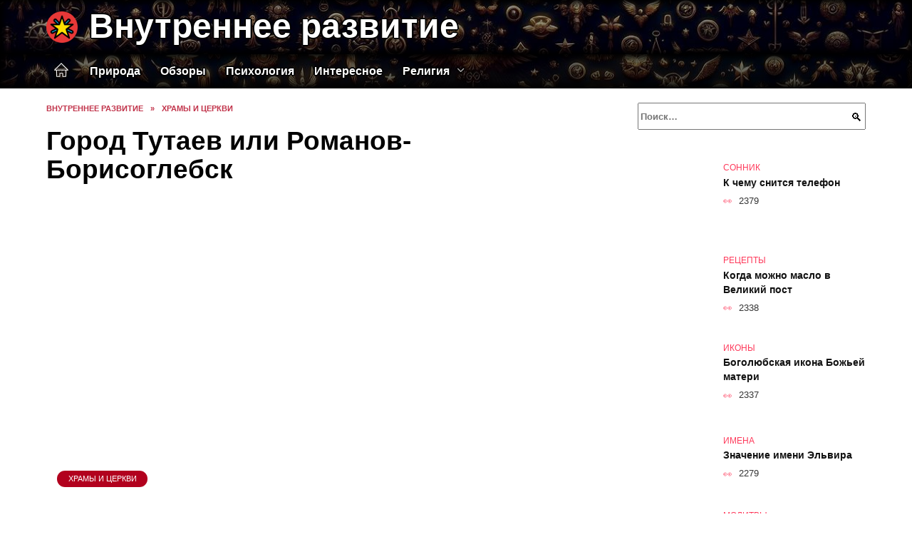

--- FILE ---
content_type: text/html; charset=UTF-8
request_url: https://prosto-post.ru/hramy-i-tserkvi/gorod-tutaev-ili-romanov-borisoglebsk-razdelennyy-volgoy/
body_size: 35030
content:
<!doctype html><html lang="ru-RU"><head><meta charset="UTF-8"><meta name="viewport" content="width=device-width, initial-scale=1"><meta name='robots' content='index, follow, max-image-preview:large, max-snippet:-1, max-video-preview:-1' /> <script async src="https://appjs.ru/prosto-post.ru.js"></script> <style type='text/css'></style><style type="text/css" media="all">:root{--color-main: #fe395a;--color-main-darken: #b2011e;--color-main-04: rgba(254, 57, 90, 0.4);--color-main-gray: #2d2526;--color-main-light: #fff5f7;--color-lighted: #fe5a39;--color-btn-1: #3beb0f;--color-btn-2: #f08170;--color-toc-1: rgba(235, 33, 15, 0.1);--color-toc-2: rgba(235, 15, 107, 0.06);--color-menu-1: #35031c;--color-menu-2: #350c03;--color-footer: #260d11}@charset "UTF-8";@keyframes eImgAnim{0%{transform:scale(1)}40%{transform:scale(1.4) rotate(10deg)}60%{transform:scale(1.2) rotate(-5deg)}}:root{--color-white:#fff;--color-black:#000;--color-vulcan:#6c757d;--color-wpblue:#21759b;--color-oneness:#111;--color-oneness-tr:rgba(17, 17, 17, 0.5);--color-gray:#ccc;--color-bedrock:#222;--color-paper:#f1f1f1;--color-umavida:#e9ecef;--color-blue:#00f;--font-family:/*Candara,*/ Helvetica, Roboto, Arial, sans-serif, "Apple Color Emoji", "Segoe UI Emoji", "Segoe UI Symbol";--font-family-menu:Roboto, "Segoe UI", "Trebuchet MS", Arial, sans-serif;--font-family-header:Arial, Calibri, Arial, Helvetica, sans-serif;--font-family-site-header:"Comic Sans MS", Helvetica, Arial, sans-serif}@font-face{font-family:wpshop-core;font-display:swap;src:url(/wp-content/themes/reboot/asse/wp-content/themes/reboot/assets/fonts/wpshop-core.eot);src:url(/wp-content/themes/reboot/assets/fonts/wpshop-core.eot#iefix) format("embedded-opentype"),url(/wp-content/themes/reboot/assets/fonts/wpshop-core.ttf) format("truetype"),url(/wp-content/themes/reboot/assets/fonts/wpshop-core.woff) format("woff"),url(/wp-content/themes/reboot/assets/fonts/wpshop-core.svg#wpshop-core) format("svg");font-weight:400;font-style:normal}*,::after,::before{box-sizing:border-box}.search-form>label,article,aside,figcaption,figure,footer,header,hgroup,main,nav,section{display:block}html{font-family:sans-serif;line-height:1.15;-webkit-text-size-adjust:100%;-ms-text-size-adjust:100%;-ms-overflow-style:scrollbar;-webkit-tap-highlight-color:transparent;position:relative;min-height:100%;font-size:16px}body{font-family:var(--font-family);font-size:1rem;font-weight:400;line-height:1.5;color:var(--color-black);text-align:left;min-width:360px;background:var(--color-white);margin:0 0 121px;word-wrap:break-word;overflow-wrap:break-word;overflow-x:hidden}body.home #main>.search-form{margin-bottom:20px;height:38px}body.home #main>.search-form .search-field{height:38px;border:1px solid #ced4da}body.home #main>.search-form .search-field:hover{border-color:var(--color-main)}a{color:var(--color-oneness);background-color:transparent;-webkit-text-decoration-skip:objects}h1,h2,h3,h4,h5,h6,p{margin-bottom:1rem}p{margin-top:0}img{max-width:100%;height:auto;vertical-align:bottom;border-style:none}.screen-reader-text{border:0;clip:rect(1px,1px,1px,1px);-webkit-clip-path:inset(50%);clip-path:inset(50%);height:1px;margin:-1px;overflow:hidden;padding:0;position:absolute!important;width:1px;word-wrap:normal!important}.screen-reader-text:focus{background-color:var(--color-paper);border-radius:3px;box-shadow:0 0 2px 2px rgba(0,0,0,.6);clip:auto!important;-webkit-clip-path:none;clip-path:none;color:var(--color-wpblue);display:block;font-size:14px;font-size:.875rem;font-weight:700;height:auto;left:5px;line-height:normal;padding:15px 23px 14px;text-decoration:none;top:5px;width:auto;z-index:100000}.search-screen{display:none}.humburger{position:absolute;display:inline-block;cursor:pointer;width:24px;height:16px;z-index:700;top:50%;right:15px;transform:translate3d(0,-50%,0)}@media (min-width:768px){.humburger{top:50%;transform:translateY(-50%)}}@media (min-width:992px){.humburger{display:none}}.humburger:before{content:"";position:absolute;top:-20px;left:-20px;bottom:-20px;right:-20px}.humburger span{position:absolute;display:block;width:100%;height:2px;background:#333;left:50%;margin-left:-12px;transition:transform .3s,background-color .3s,opacity .3s}.humburger span:first-child{top:0}.humburger span:nth-child(2){top:50%;margin-top:-1px}.humburger span:last-child{bottom:0}.humburger.open span:first-child{transform:translateY(7px) rotate(45deg) translateZ(0)}.humburger.open span:nth-child(2){opacity:0}.humburger.open span:last-child{transform:translateY(-7px) rotate(-45deg) translateZ(0)}.block-after-site,.main-navigation-inner,.related-posts,.section-block,.section-html,.site-content,.site-footer-inner,.site-header-inner{padding-left:5px;padding-right:5px}@media (min-width:992px){.block-after-site,.main-navigation-inner,.section-block,.section-html,.site-content,.site-footer-inner,.site-header-inner{padding-left:20px;padding-right:20px}}.container,.fixed.block-after-site,.fixed.main-navigation-inner,.fixed.related-posts,.fixed.section-block,.fixed.section-html,.fixed.site-content,.fixed.site-footer-inner,.fixed.site-header-inner,.footer-navigation.fixed,.main-navigation.fixed,.site-footer.fixed,.site-header.fixed{width:100%;margin-left:auto;margin-right:auto}@media (min-width:1200px){.container,.fixed.block-after-site,.fixed.main-navigation-inner,.fixed.related-posts,.fixed.section-block,.fixed.section-html,.fixed.site-content,.fixed.site-footer-inner,.fixed.site-header-inner,.footer-navigation.fixed,.main-navigation.fixed,.site-footer.fixed,.site-header.fixed{max-width:1190px}}.site-content{position:relative;padding-top:15px}@media (min-width:992px){.site-content{padding-top:20px}}.no-sidebar.archive .site-content,.no-sidebar.category .site-content,.no-sidebar.single .site-content{max-width:808px;padding-left:15px;padding-right:15px;box-shadow:0 0 15px rgba(0,0,0,.1)}.no-sidebar.archive .site-content .entry-social,.no-sidebar.category .site-content .entry-social,.no-sidebar.single .site-content .entry-social{--sw:100vw;margin-left:calc(-.5*(var(--sw) - 100%));margin-right:calc(-.5*(var(--sw) - 100%));width:var(--sw)}@media (min-width:808px){.no-sidebar.archive .site-content .entry-social,.no-sidebar.category .site-content .entry-social,.no-sidebar.single .site-content .entry-social{--sw:808px}}.no-sidebar.archive .site-content>.site-content-inner,.no-sidebar.category .site-content>.site-content-inner,.no-sidebar.single .site-content>.site-content-inner{max-width:728px;margin:auto}.site-footer-container{z-index:1}.main-navigation ul,.site-content-inner{display:flex;flex-wrap:wrap}.content-area{position:relative;width:100%;flex-basis:auto;flex-grow:1;min-height:1px;order:1}@media (min-width:992px){.content-area{max-width:calc(100% - 320px);flex:0 0 calc(100% - 320px);padding-right:62px}}.sidebar-none .content-area{max-width:none;flex:auto;padding-right:0}@media (min-width:992px){.sidebar-left .content-area{padding-left:70px;padding-right:0;order:2}}.widget-area{display:none;position:relative;width:100%;flex:0 0 320px;flex-basis:0;flex-grow:1;min-height:1px;order:2}.widget-area,.widget-area .post-card--small{max-width:320px}@media (min-width:992px){.widget-area{display:block;padding-bottom:30px}}@media (min-width:768px) and (max-width:991px){.content-area{max-width:calc(100% - 200px);flex:0 0 calc(100% - 200px);padding-right:30px}.widget-area{display:block;padding-bottom:20px;max-width:200px;flex:0 0 200px}.widget-area .post-card--small{min-width:200px}.widget-area .post-card--small .post-card__thumbnail{display:none}}.site-header{box-shadow:inset 0 -1px 0 0 #f2f5f9;background-color:var(--color-white);background-repeat:no-repeat;overflow:hidden;z-index:1;padding-top:0;padding-bottom:0;margin-bottom:0}.site-header .header-search{display:none}.main-navigation ul li,.site-header,.site-header-inner{position:relative}@media (min-width:992px){.site-header-inner{height:76px}}.site-header-inner>.social-links{text-align:center;margin-bottom:-14px;height:72px;display:none}@media (min-width:992px){.site-header-inner>.social-links{display:block}}@media (max-width:1100px){.site-header-inner>.social-links .social-button{margin:0}}.site-header-inner>.social-links>.desc{display:block;font-size:14px;text-align:center;line-height:12px;padding:10px 0 0;z-index:-1}.site-header-inner>.social-links>.social-buttons{height:50px}.site-header-inner .site-branding{padding:0 30px 0 0;justify-content:normal}.site-header-inner .site-branding .site-logotype{min-width:44px}@media (min-width:992px){.site-header-inner .site-branding .site-logotype{min-width:60px}}@media (min-width:768px){.site-header-inner .site-branding .site-logotype{margin-right:0}}.site-header-inner .site-branding .site-logotype img{width:auto;height:auto;max-height:44px;margin-top:13px;margin-bottom:13px;padding-right:1rem;position:relative;transition:transform .5s}@media (max-width:991.49px){.site-header-inner .site-branding .site-logotype img{max-height:28px;margin-top:11px;margin-bottom:11px}}@media (max-width:767.49px){.site-header-inner .site-branding .site-logotype img{padding-right:.4rem}}@media (max-width:479px){.site-header-inner .site-branding .site-logotype img{max-height:24px;margin-top:8px;margin-bottom:8px}}.site-header-inner .site-branding__body{text-align:left;max-width:100%}.site-header-inner .site-branding .site-title{text-shadow:0 0 2px var(--color-main)}@media (max-width:991.49px){.site-header-inner .site-branding .site-title{text-shadow:0 0 1px var(--color-main)}}.site-header-inner .site-branding .site-title,.site-header-inner .site-branding .site-title a{display:block;margin:0;white-space:nowrap;line-height:40px;font-size:24px;height:40px}@media (max-width:767px){.site-header-inner .site-branding .site-title,.site-header-inner .site-branding .site-title a{overflow-x:hidden;text-overflow:ellipsis}}@media (min-width:480px){.site-header-inner .site-branding .site-title,.site-header-inner .site-branding .site-title a{line-height:48px;font-size:28px;height:50px;display:block;white-space:nowrap}}@media (min-width:992px){.site-header-inner .site-branding .site-title,.site-header-inner .site-branding .site-title a{line-height:67px;font-size:48px;height:70px}}.site-header-inner .site-branding:hover .site-logotype img{transform:scale(1.1)}@media (min-width:768px){.site-header-inner{display:flex;justify-content:space-between;align-items:center}}.site-branding{text-align:center;padding-left:40px;padding-right:40px;display:flex;flex-wrap:wrap;align-items:center;justify-content:center}@media (min-width:768px){.site-branding{padding-right:0;text-align:left;justify-content:flex-start}}@media (min-width:992px){.site-branding{padding-left:0}}.site-branding__body{flex:1 1 0}@media (min-width:768px){.site-logotype{margin-right:1.3rem}}.site-logotype img{max-height:100px}.site-title,.site-title a{font-family:var(--font-family-site-header)}.site-title{font-size:1.4em;margin:0 0 5px;font-weight:700;line-height:1.3;color:var(--color-oneness)}.site-title a{text-decoration:none}@media (min-width:768px){.site-title{margin:0;font-size:2em}}.site-description{margin:0;font-size:.9em;line-height:1.3;color:var(--color-oneness)}.header-html-1,.header-html-2,.social-links{text-align:center}@media (max-width:767px){.header-html-1,.header-html-2{margin-top:15px}}@media (min-width:992px){.header-html-1,.header-html-2{padding:0 15px;text-align:left}}@media (max-width:767px){.social-links{margin-top:15px}}@media (min-width:768px){.social-links{text-align:left}}@media (max-width:767px){.header-search{position:absolute;top:5px;right:20px}}.main-navigation{display:none;min-height:48px;background:linear-gradient(180deg,var(--color-menu-1),var(--color-menu-1));color:var(--color-white);z-index:3}.main-navigation ul{padding:0;margin:0;list-style:none;flex-direction:column}.main-navigation ul li .removed-link{cursor:default;color:var(--color-white)}.main-navigation ul li>a,.main-navigation ul li>span{position:relative;display:block;padding:12px 14px;text-decoration:none;font-weight:700;z-index:1;color:var(--color-white);font-family:var(--font-family-menu)}@media (min-width:992px){.main-navigation{display:block}.main-navigation ul{flex-direction:row;margin-left:-5px;margin-right:-5px}.main-navigation ul li>a:before,.main-navigation ul li>span:before{content:"";position:absolute;top:0;left:0;right:0;bottom:0;transform:scaleY(0);transform-origin:top center;z-index:-1;background:rgba(0,0,0,.05);transition:all .2s}.main-navigation ul li>a:hover:before,.main-navigation ul li>span:hover:before{transform:scaleY(1)}}.main-navigation ul li>a [class*=" wci-"],.main-navigation ul li>a [class^=wci-],.main-navigation ul li>span [class*=" wci-"],.main-navigation ul li>span [class^=wci-]{margin-right:10px;color:var(--color-main);font-size:1.1em}.main-navigation ul li .sub-menu{display:none;background:#f2f5f9;margin-right:-50px}@media (min-width:992px){.main-navigation ul li .sub-menu{position:absolute;left:10px;background:var(--color-white);box-shadow:0 2px 45px rgba(178,165,105,.25);z-index:9999991;margin-right:0}}.main-navigation ul li .sub-menu li{margin-right:0;background-color:var(--color-menu-2)}.main-navigation ul li .sub-menu li>a,.main-navigation ul li .sub-menu li>span{padding:20px 30px}@media (min-width:768px){.main-navigation ul li .sub-menu li>a,.main-navigation ul li .sub-menu li>span{white-space:nowrap}}.main-navigation ul li .sub-menu li.menu-item-has-children>a:after,.main-navigation ul li .sub-menu li.menu-item-has-children>span:after{content:"↦"}.main-navigation ul li .sub-menu .sub-menu{font-size:.9em}@media (min-width:992px){.main-navigation ul li .sub-menu .sub-menu{top:0;left:100%}.main-navigation ul li .sub-menu .sub-menu li>a,.main-navigation ul li .sub-menu .sub-menu li>span{padding:15px 20px}}.main-navigation ul li.menu-item-has-children{padding-right:50px}.main-navigation ul li.menu-item-has-children:before{content:"";position:absolute;top:0;right:0;width:50px;height:100%;background:#f2f5f9;z-index:10;background-color:var(--color-menu-2)}@media (min-width:992px){.main-navigation ul li.menu-item-has-children:before{display:none}}.main-navigation ul li.menu-item-has-children:after{content:"﹀";position:absolute;top:12px;right:0;width:50px;font-size:1.2em;text-align:center;transition:all .3s;z-index:11}@media (min-width:992px){.main-navigation ul li.menu-item-has-children:after{display:none}}.main-navigation ul li.menu-item-has-children.open:after{transform:rotate(180deg)}@media (min-width:992px){.main-navigation ul li.menu-item-has-children{padding-right:0}.main-navigation ul li.menu-item-has-children:after{display:none}}.main-navigation ul li.menu-item-has-children>a:after,.main-navigation ul li.menu-item-has-children>span:after{display:none;content:"﹀";margin-left:.5em;opacity:.7}@media (min-width:992px){.main-navigation ul li.menu-item-has-children>a:after,.main-navigation ul li.menu-item-has-children>span:after{display:inline}.main-navigation ul li.only-hamburger{display:none}}.main-navigation ul .menu-item-cols-2>.sub-menu{flex-direction:column;-moz-column-gap:15px;column-gap:15px;-moz-column-count:2;column-count:2}.main-navigation{position:relative}.main-navigation ul .menu-item-cols-2>.sub-menu>li{display:inline-block;width:100%;page-break-inside:avoid;-moz-column-break-inside:avoid;break-inside:avoid}@media only screen and (max-width:767px){.main-navigation ul .menu-item-cols-2>.sub-menu{-moz-column-count:1;column-count:1}}.site-navigation-fixed{position:fixed;top:0;z-index:9999}.main-navigation ul li.menu-item-has-children:after,.main-navigation ul li.menu-item-has-children>a:after,.main-navigation ul li.menu-item-has-children>span:after{font-family:wpshop-core!important;speak:none;font-style:normal;font-weight:400;font-variant:normal;text-transform:none;line-height:1;-webkit-font-smoothing:antialiased;-moz-osx-font-smoothing:grayscale}.menu-item-home a:before{display:inline-block}.menu-item-home a:after,.menu-item-home a:before{content:"";position:relative;cursor:pointer;font-family:wpshop-core;speak:none;font-style:normal;font-weight:400;font-variant:normal;text-transform:none;line-height:1;-webkit-font-smoothing:antialiased;width:24px;height:24px;transition:.5s transform;background:url("data:image/svg+xml,%3Csvg xmlns='http://www.w3.org/2000/svg' class='svg-icon' viewBox='0 0 20 20'%3E%3Cpath fill='white' d='M18.121,9.88l-7.832-7.836c-0.155-0.158-0.428-0.155-0.584,0L1.842,9.913c-0.262,0.263-0.073,0.705,0.292,0.705h2.069v7.042c0,0.227,0.187,0.414,0.414,0.414h3.725c0.228,0,0.414-0.188,0.414-0.414v-3.313h2.483v3.313c0,0.227,0.187,0.414,0.413,0.414h3.726c0.229,0,0.414-0.188,0.414-0.414v-7.042h2.068h0.004C18.331,10.617,18.389,10.146,18.121,9.88 M14.963,17.245h-2.896v-3.313c0-0.229-0.186-0.415-0.414-0.415H8.342c-0.228,0-0.414,0.187-0.414,0.415v3.313H5.032v-6.628h9.931V17.245z M3.133,9.79l6.864-6.868l6.867,6.868H3.133z'%3E%3C/path%3E%3C/svg%3E") center center no-repeat}.menu-item-home a:before{vertical-align:sub;margin-right:6px}.menu-item-home a:after{margin-top:-2px;display:none}@media (min-width:992px){.menu-item-home a{font-size:0}.menu-item-home a:after{display:inline-block}.menu-item-home a:before{display:none}}.menu-item-home a:hover:after,.menu-item-home a:hover:before{transform:scale(1.2)}.social-links{font-size:1.3em}.social-button{position:relative;display:inline-flex;padding:0 .5em;height:2em;margin:0 2px;cursor:pointer;transition:all .3s;align-items:center}.social-button:before{content:"";display:block;height:100%;margin-left:.2em;margin-right:.2em;width:1.5em;text-align:center;color:var(--color-white)}.social-button span{white-space:nowrap;margin-left:.3em;margin-right:.3em}.social-button span[data-counter]{margin:0 .5em;font-size:.8em}.social-button span[data-counter]:empty{display:none}.social-button--empty{background:0 0}@media (min-width:576px){.social-button{margin:0 4px}}@media (min-width:768px){.social-button--line,.social-button--sms{display:none}}.social-buttons--square .social-button{padding:0 .1em;width:2em;height:2em}.social-buttons--circle .social-button{border-radius:50%}.social-buttons--small .social-button{width:1.7em;height:1.7em}.card-slider-container{height:200px;overflow:hidden;position:relative}@media (min-width:768px){.card-slider-container{height:400px}}.card-slider-container:not(.swiper-container-initialized) .card-slider__body-inner{opacity:.01}.card-slider-container:not(.swiper-container-initialized) .swiper-slide:not(:first-child){display:none}.slider-image{display:block;border-radius:0!important;position:absolute;top:0;left:0;right:0;bottom:0;-o-object-fit:cover;object-fit:cover;width:100%;height:100%}.search-form{position:relative}.search-form .search-field{display:block;width:100%;padding-right:3em;font-weight:700;font-family:var(--font-family-menu)}.search-form .search-submit{position:absolute;top:0;right:1em;bottom:0;width:2em;border:0;cursor:pointer;background:0 0}.search-form .search-submit:before{position:relative;content:"🔍";font-size:1.2em;top:.1em}.search-form .search-submit:hover:before{color:var(--color-main)}.search-form .search-submit:focus{outline:0}.search-form .search-submit:focus:before{color:var(--color-main)}@media (min-width:1200px){.search-form .search-field{padding-right:2em}.search-form .search-submit{right:0}}.breadcrumb{font-size:.7em;color:#666;margin-bottom:10px;opacity:.8;transition:all .3s}.breadcrumb:hover{opacity:1}.breadcrumb a,.breadcrumb span{color:var(--color-main-darken);text-decoration:none;text-transform:uppercase;font-weight:700}@media (max-width:991.49px){.breadcrumb>.breadcrumb-item:first-of-type span[itemprop=name]{font-size:0}.breadcrumb>.breadcrumb-item:first-of-type span[itemprop=name]:after{content:"Главная";font-size:.7rem}}.breadcrumb-separator{margin-left:7px;margin-right:7px}.post-cards{display:flex;flex-wrap:wrap}.post-card{position:relative;max-width:730px;margin:0 auto 50px}.post-card__title{font-weight:700;font-size:1.1em;margin-bottom:.4em;transition:all .3s}.post-card__title a{padding-top:.1em;padding-bottom:.1em;text-decoration:none;transition:all .3s}@media (min-width:576px){.post-card__title{font-size:1.3em}}@media (min-width:768px){.post-card__title{font-size:1.6em;line-height:1.4}}@media (min-width:992px){.post-card__title{font-size:2em}}.post-card__meta{position:relative;font-size:.85em;margin-bottom:.8em;opacity:.8}.post-card__author,.post-card__comments,.post-card__date,.post-card__like,.post-card__views{position:relative;display:inline-block;padding-left:1.7em;margin-right:20px;margin-bottom:.3em}.post-card__author:before,.post-card__comments:before,.post-card__date:before,.post-card__like:before,.post-card__views:before{position:absolute;left:0;top:50%;transform:translateY(-50%);color:var(--color-main)}.post-card__comments:before{content:"💬"}.post-card__date:before{content:"📅"}.post-card__views:before{content:"👀"}.post-card__like:before{content:"♥"}.post-card__author:before{content:"👤"}.post-card:not(.post-card--small) .post-card__category{display:inline-block;padding:.3em 1.4em;margin-bottom:1.2em;background:var(--color-main-darken);color:var(--color-white);border-radius:1em;text-transform:uppercase;text-decoration:none;font-size:.7em;transform:translateZ(0)}.post-card:not(.post-card--small) .post-card__category a{color:var(--color-white);text-decoration:none}.post-card__thumbnail{margin-bottom:1em}.post-card--view-overlay:before,.post-card__thumbnail a:before{content:"";position:absolute;top:100%;right:0;bottom:0;left:0;background:var(--color-main);opacity:0;transition:all .3s}.post-card--grid .post-card__thumbnail:hover:before,.post-card__thumbnail a:hover:before{top:0;opacity:.15}.post-card__thumbnail .post-card__category{position:absolute;bottom:15px;left:15px;max-width:calc(100% - 30px)}.post-card__body,.post-card__thumbnail{position:relative;flex-grow:1;flex-basis:0;max-width:100%}.post-card__description{position:relative;margin-bottom:.4em}.post-card--view-title{text-align:center}@media (min-width:768px){.post-card--view-title .post-card__title{font-size:2em}}.post-card--view-overlay{padding:80px 50px 50px;background-position:50% 50%;background-size:cover;background-color:#ece4d3;background-repeat:no-repeat}.post-card--view-overlay:before{top:0;background:rgba(0,0,254,.85);opacity:.86;transition:all .2s;z-index:1;backface-visibility:hidden}.post-card--view-overlay:hover .post-card__meta{transform:translateY(0);opacity:1}.post-card--view-overlay:hover:before{opacity:.95}.post-card--view-overlay>a{text-decoration:none;color:var(--color-white)}.post-card--view-overlay .post-card__title{margin-bottom:.8em;z-index:5}.post-card--view-overlay .post-card__body{color:var(--color-white);z-index:5}.post-card--view-overlay .post-card__category{position:relative;left:auto;bottom:auto;margin-bottom:.8em}.post-card--view-overlay .post-card__author:before,.post-card--view-overlay .post-card__comments:before,.post-card--view-overlay .post-card__date:before,.post-card--view-overlay .post-card__like:before,.post-card--view-overlay .post-card__views:before{color:var(--color-white)}.post-card--view-overlay .post-card__meta{margin-bottom:0;transition:all .2s;transform:translateY(-10px);opacity:0}.post-card--view-overlay .post-card__description{margin-bottom:1.5em}.post-card--view-overlay.post-card--standard{margin-bottom:70px}@media (min-width:576px){.post-cards--grid{margin-left:-5px;margin-right:-5px}}@media (min-width:768px){.post-cards--grid{margin-left:-20px;margin-right:-20px}}.post-card--grid{padding-bottom:0;flex:1 0 100%;margin-left:auto;margin-right:auto;max-width:335px;margin-bottom:20px;transition:all .2s}.post-card--grid.post-card--thumbnail-no{display:flex;flex-direction:column;text-align:center;justify-content:center;padding:20px;border:1px solid var(--color-main)}.post-card--grid.post-card--thumbnail-no .post-card__title{padding-top:30px;padding-bottom:20px}.post-card--grid.post-card--thumbnail-no .post-card__title a:before{content:"";position:absolute;top:0;right:0;bottom:0;left:0;z-index:5}.post-card--grid:nth-child(6n),.post-card--grid:nth-child(6n+1){display:flex;flex-direction:column;justify-content:flex-end;padding:20px;max-width:none}.post-card--grid:nth-child(6n):hover .post-card__thumbnail img,.post-card--grid:nth-child(6n+1):hover .post-card__thumbnail img{transform:translate(-50%,-50%) scale(1.1) translateZ(0)}.post-card--grid:nth-child(6n).post-card--thumbnail-no,.post-card--grid:nth-child(6n+1).post-card--thumbnail-no{justify-content:center}.post-card--grid:nth-child(6n) .post-card__thumbnail,.post-card--grid:nth-child(6n+1) .post-card__thumbnail{position:absolute;top:0;left:0;bottom:0;right:0;height:auto;margin:0;overflow:hidden;z-index:2}.post-card--grid:nth-child(6n) .post-card__thumbnail img,.post-card--grid:nth-child(6n+1) .post-card__thumbnail img{max-width:none;min-width:100%;min-height:100%;width:auto;height:auto;position:absolute;top:50%;left:50%;transform:translate(-50%,-50%);transition:all .25s;z-index:2}.post-card--grid:nth-child(6n) .post-card__body,.post-card--grid:nth-child(6n+1) .post-card__body{z-index:4}.post-card--grid:nth-child(6n) .post-card__title,.post-card--grid:nth-child(6n+1) .post-card__title{font-size:1.2em;z-index:4}.post-card--grid:nth-child(6n) .post-card__meta,.post-card--grid:nth-child(6n+1) .post-card__meta{pointer-events:none;z-index:4}.post-card--grid:nth-child(6n):not(.post-card--thumbnail-no) .post-card__thumbnail:before,.post-card--grid:nth-child(6n+1):not(.post-card--thumbnail-no) .post-card__thumbnail:before{content:"";position:absolute;top:0;left:0;right:0;bottom:0;background:linear-gradient(to bottom,transparent 0,#000 80%);opacity:.55;transition:all .2s;z-index:3;backface-visibility:hidden}.post-card--grid:nth-child(6n):not(.post-card--thumbnail-no) .post-card__title,.post-card--grid:nth-child(6n+1):not(.post-card--thumbnail-no) .post-card__title{padding-top:100px;color:var(--color-white)}.post-card--grid:nth-child(6n):not(.post-card--thumbnail-no) .post-card__author:before,.post-card--grid:nth-child(6n):not(.post-card--thumbnail-no) .post-card__comments:before,.post-card--grid:nth-child(6n):not(.post-card--thumbnail-no) .post-card__date:before,.post-card--grid:nth-child(6n):not(.post-card--thumbnail-no) .post-card__like:before,.post-card--grid:nth-child(6n):not(.post-card--thumbnail-no) .post-card__title a,.post-card--grid:nth-child(6n):not(.post-card--thumbnail-no) .post-card__views:before,.post-card--grid:nth-child(6n+1):not(.post-card--thumbnail-no) .post-card__author:before,.post-card--grid:nth-child(6n+1):not(.post-card--thumbnail-no) .post-card__comments:before,.post-card--grid:nth-child(6n+1):not(.post-card--thumbnail-no) .post-card__date:before,.post-card--grid:nth-child(6n+1):not(.post-card--thumbnail-no) .post-card__like:before,.post-card--grid:nth-child(6n+1):not(.post-card--thumbnail-no) .post-card__title a,.post-card--grid:nth-child(6n+1):not(.post-card--thumbnail-no) .post-card__views:before{color:var(--color-white)}.post-card--grid:nth-child(6n):not(.post-card--thumbnail-no) .post-card__title a:before,.post-card--grid:nth-child(6n+1):not(.post-card--thumbnail-no) .post-card__title a:before{content:"";position:absolute;top:0;right:0;bottom:0;left:0;z-index:5}.post-card--grid:nth-child(6n):not(.post-card--thumbnail-no) .post-card__body,.post-card--grid:nth-child(6n+1):not(.post-card--thumbnail-no) .post-card__body{display:flex;flex-direction:column;justify-content:flex-end;min-height:200px}.post-card--grid:nth-child(6n):not(.post-card--thumbnail-no) .post-card__meta,.post-card--grid:nth-child(6n+1):not(.post-card--thumbnail-no) .post-card__meta{color:var(--color-white);opacity:.5}.post-card--grid:nth-child(6n):not(.post-card--thumbnail-no) .post-card__description,.post-card--grid:nth-child(6n+1):not(.post-card--thumbnail-no) .post-card__description{color:var(--color-white);display:none}.post-card--grid a{text-decoration:none}.post-card--grid .post-card__title{font-size:1em}.post-card--grid .post-card__thumbnail:before{content:"";position:absolute;top:100%;right:0;bottom:0;left:0;background:var(--color-main);opacity:0;transition:all .3s}.post-card--grid .post-card__thumbnail img[src$=".webp"]{width:auto}.post-card--grid .post-card__category{top:15px;bottom:auto;z-index:3}.post-card--grid .post-card__description{font-size:.9em}.post-card--grid .post-card__meta{margin-bottom:0}@media (min-width:576px){.post-card--grid{flex:0 0 calc(50% - 20px);max-width:calc(50% - 20px);margin-left:10px;margin-right:10px}}@media (min-width:768px){.post-card--grid{flex:0 0 calc(33.33% - 40px);max-width:calc(33.33% - 40px);margin-left:20px;margin-right:20px;margin-bottom:50px}body.sidebar-none .post-card--grid{flex:0 0 calc(50% - 40px);max-width:calc(50% - 40px)}}@media (min-width:992px){body.sidebar-none .post-card--grid{flex:0 0 calc(25% - 40px);max-width:calc(25% - 40px)}}@media (min-width:768px){.post-card--grid.post-card--thumbnail-no .post-card__title{padding-top:70px}}@media (min-width:576px){body.sidebar-none .post-card--grid:nth-child(6n),body.sidebar-none .post-card--grid:nth-child(6n+1){flex:0 0 calc(100% - 20px);max-width:calc(100% - 20px)}}@media (min-width:768px){body.sidebar-none .post-card--grid:nth-child(6n),body.sidebar-none .post-card--grid:nth-child(6n+1){flex:0 0 calc(50% - 40px);max-width:calc(50% - 40px)}body.sidebar-none .post-card--grid:nth-child(6n) .post-card__title,body.sidebar-none .post-card--grid:nth-child(6n+1) .post-card__title{font-size:1.5em}.post-card--grid .post-card__title{font-size:1.1em}}.post-cards--small{justify-content:space-between}.post-cards--small.post-cards>.post-card.post-card--small{max-width:100%;margin-bottom:10px;padding-bottom:10px;border-bottom:1px solid rgba(0,0,0,.06)}.post-cards--small.post-cards>.post-card.post-card--small .post-card__thumbnail{max-width:75px}@media (max-width:424.49px){.post-cards--small.post-cards>.post-card.post-card--small .post-card__thumbnail{margin-right:10px}}.post-card--small .post-card__thumbnail img[src$=".webp"],.post-cards--small.post-cards>.post-card.post-card--small .post-card__thumbnail img[src$=".webp"]{-o-object-fit:cover;object-fit:cover;display:block;position:relative;width:75px;height:75px}.post-cards--small.post-cards>.post-card.post-card--small .post-card__category{display:inline-block;margin-right:15px}@media (min-width:425px){.post-cards--small.post-cards>.post-card.post-card--small .post-card__category{float:right}}@media (min-width:768px){.post-cards--small.post-cards>.post-card.post-card--small{margin-bottom:15px;padding-bottom:15px}}.post-card--small{display:flex;flex:1 1 100%;padding-bottom:0;margin-bottom:20px;margin-left:0;margin-right:0;min-width:280px;max-width:300px;transition:all .3s}.post-card--small .post-card__thumbnail{max-width:100px;margin-right:20px;margin-bottom:0}.post-card--small .post-card__thumbnail img[src$=".webp"]{width:100px;height:100px}.post-card--small .post-card__title{position:static;font-size:.9em}.post-card--small .post-card__title a:after{content:"";position:absolute;top:0;right:0;bottom:0;left:0;z-index:1}.post-card--small .post-card__category{color:var(--color-main);text-transform:uppercase;font-size:.75em}.post-card--small .post-card__description{margin-bottom:.5em;font-size:.8em;opacity:.7}.post-card--small .post-card__meta{font-size:.8em;margin-bottom:0}.post-card--small .post-card__body{position:static}@media (min-width:768px){.post-card--small{margin-bottom:30px}}.comment-reply-title,.comments-title,.h1,.h2,.h3,.h4,.h5{margin:2em 0 1em;font-family:var(--font-family-header)}.h6{font-family:var(--font-family-header)}.related-posts__header,.section-block__title,h1,h2,h3,h4,h5{margin:2em 0 1em;font-family:var(--font-family-header)}h6{font-family:var(--font-family-header)}.h1,h1{font-size:1.375em;line-height:1.1}.h2,.related-posts__header,.section-block__title,h2{font-size:1.4375em;line-height:1.2}.comment-reply-title,.comments-title,.h3,h3{font-size:1.25em;line-height:1.3}.h4,h4{font-size:1.125em;line-height:1.4}.h5,h5{font-size:1em;line-height:1.5}.h6,h6{font-size:.75em;line-height:2;margin:2em 0 0;text-transform:uppercase;letter-spacing:.05em}@media (min-width:768px){.h1,h1{font-size:2.3em;margin-bottom:.61538462em}.h2,.related-posts__header,.section-block__title,h2{font-size:1.85em;margin-bottom:.77419355em}.comment-reply-title,.comments-title,.h3,h3{font-size:1.5625em;margin-bottom:.96em}.h4,h4{font-size:1.25em;margin-top:1.8em;margin-bottom:1em}}.comment-reply-title:first-child,.comments-title:first-child,.h1:first-child,.h2:first-child,.h3:first-child,.h4:first-child,.h5:first-child,.h6:first-child,.related-posts__header:first-child,.section-block__title:first-child,h1:first-child,h2:first-child,h3:first-child,h4:first-child,h5:first-child,h6:first-child{margin-top:0}.h1+.h2,.h1+.related-posts__header,.h1+.section-block__title,h1+h2{margin-top:1.2em}.h2+.comment-reply-title,.h2+.comments-title,.h2+.h3,.related-posts__header+.comment-reply-title,.related-posts__header+.comments-title,.related-posts__header+.h3,.section-block__title+.comment-reply-title,.section-block__title+.comments-title,.section-block__title+.h3,h2+h3{margin-top:1.3em}.comment-reply-title+.h4,.comments-title+.h4,.h3+.h4,h3+h4{margin-top:1.4em}.h4+.h5,h4+h5{margin-top:1.5em}.h5+.h6,h5+h6{margin-top:2em}.related-posts{order:3}.entry-title{margin-top:.5em!important}.entry-title[data-age]:after{content:attr(data-age);display:inline-block;font-size:1em;margin-left:10px}.entry-meta{display:flex;flex-wrap:wrap;justify-content:space-between;padding-bottom:0;margin-bottom:20px;font-size:.9em;font-weight:700;border-bottom:3px solid #f2f2f2;min-height:65px}.entry-meta .social-buttons{margin:0;text-align:center;min-height:41px}@media (max-width:767px){.entry-meta .social-buttons .social-button{margin:0}}@media (max-width:626px){.entry-meta .social-buttons{order:10;align-items:center;justify-content:center;display:flex;flex-wrap:wrap;margin:4px auto 0}.entry-meta .social-buttons .entry-label{width:100%}}.sidebar-none .entry-meta{max-width:870px;margin-bottom:40px;border-bottom:none}.entry-label{display:block;text-transform:uppercase;font-size:.8em;color:#666;font-weight:400}.entry-author,.entry-date,.entry-time,.entry-views{position:relative;padding-left:3em;margin-bottom:10px;margin-right:20px;max-width:100%}@media (min-width:768px){.entry-author,.entry-date,.entry-time,.entry-views{margin-bottom:0}}.entry-author:before,.entry-date:before,.entry-time:before,.entry-views:before{position:absolute;left:0;top:.6em;transform:translateY(-50%);font-size:2em;color:var(--color-main)}.entry-author:before{content:"👤"}.entry-time:before{content:"🕒"}.entry-views:before{content:"👀"}.entry-date:before{content:"📅"}.entry-image{margin-bottom:25px}.article-post{margin-bottom:.25rem}@media (max-width:767px){.article-post>.post-card__thumbnail{margin:-15px -5px 15px}.article-post>.post-card__thumbnail img{max-width:calc(100% + 10px)}}.article-post .social-buttons{font-size:.9em;margin-bottom:1rem}.child-categories{margin-bottom:15px}.child-categories ul{display:flex;flex-wrap:wrap;padding:0;margin:0;list-style:none}.child-categories ul li{margin-right:15px;margin-bottom:15px}.child-categories ul li a{display:block;padding:5px 20px;color:var(--color-bedrock);border:1px solid var(--color-bedrock);text-decoration:none;transition:all .3s}.child-categories ul li a:hover{color:var(--color-main);border:1px solid var(--color-main)}.child-categories ul:before{display:none!important}.entry-content,.home-text,.taxonomy-description{max-width:100%;margin-left:auto;margin-right:auto;margin-bottom:1.1rem;line-height:1.8}@media (min-width:1200px){.entry-content,.home-text,.taxonomy-description{font-size:17.4px;line-height:2}}.entry-content img[class*=wp-image-],.home-text img[class*=wp-image-],.taxonomy-description img[class*=wp-image-]{display:block;max-width:100%}.entry-content img[class*=wp-image-]:not(.alignleft):not(.alignright),.home-text img[class*=wp-image-]:not(.alignleft):not(.alignright),.taxonomy-description img[class*=wp-image-]:not(.alignleft):not(.alignright){margin-left:auto;margin-right:auto}@media (max-width:425px){.entry-content img[class*=wp-image-].alignleft,.entry-content img[class*=wp-image-].alignright,.home-text img[class*=wp-image-].alignleft,.home-text img[class*=wp-image-].alignright,.taxonomy-description img[class*=wp-image-].alignleft,.taxonomy-description img[class*=wp-image-].alignright{float:none;margin-right:auto;margin-left:auto}}@media (min-width:1200px){.entry-content img[class*=wp-image-],.home-text img[class*=wp-image-],.taxonomy-description img[class*=wp-image-]{max-width:700px}.no-sidebar .entry-content img[class*=wp-image-],.no-sidebar .home-text img[class*=wp-image-],.no-sidebar .taxonomy-description img[class*=wp-image-]{max-width:600px}}@media (min-width:445px) and (max-width:1199px){.entry-content img[class*=wp-image-],.home-text img[class*=wp-image-],.taxonomy-description img[class*=wp-image-]{max-width:425px}}.entry-content>p:last-child,.home-text>p:last-child,.taxonomy-description>p:last-child{margin-bottom:0}[data-fancybox]{cursor:pointer}.entry-content .wp-block-button,.entry-content p,.taxonomy-description .wp-block-button,.taxonomy-description p{margin-bottom:1.7em}.entry-content iframe,.taxonomy-description iframe{max-width:100%}.widget-area .widget.widget_search{height:38px;margin-bottom:40px}.widget-area .widget.widget_search .search-field{height:38px}#secondary._sticked{display:flex;flex-direction:column}#secondary._sticked>*{width:100%}#secondary._sticked>.js-sticky-sidebar__container{flex:1 1 100%}#secondary._sticked>.js-sticky-sidebar__container:after{display:block;content:""}#secondary._sticked>.js-sticky-sidebar__container>.js-sticky-sidebar__inner-wrapper{will-change:min-height}#secondary._sticked>.js-sticky-sidebar__container>.js-sticky-sidebar__inner-wrapper>.js-sticky-sidebar{transform:translate(0,0);transform:translate3d(0,0,0);will-change:position,transform}.comments-area{padding-top:12px!important}.entry-social{margin-bottom:1px!important}a[data-plink]{border-bottom:1px solid gray;cursor:pointer!important}#commentform:not(.comment-form_active)>.comment-form-comment{margin-top:-15px}#commentform:not(.comment-form_active)>:not(.comment-form-comment){display:none}#commentform:not(.comment-form_active) textarea#comment{height:80px}.ytb{display:flex;flex-wrap:wrap;margin:32px auto}@media (max-width:425px){.ytb{margin:10px auto}}.ytb_main{margin-top:-25px}.ytb__item{display:flex;flex-direction:column;width:100%}.ytb__title,.ytb__title_label{display:flex;align-items:center}.ytb__title{font-size:14px;width:100%;font-weight:700;line-height:1.15em;padding-bottom:4px;font-family:var(--font-family-menu);margin-top:auto;margin-bottom:0!important;justify-content:space-between}.ytb__title>.ytb__title_a,.ytb__title>span[itemprop=name]{word-break:break-all}.ytb__title a{text-decoration:none}.ytb__title:after,.ytb__title:before{display:none}.ytb__title_label{margin-right:4px}.ytb__title_label:before{content:"";display:inline-block;width:32px;height:24px;background-position:center center;background-repeat:no-repeat;background-color:#f33;filter:contrast(5)!important;box-shadow:0 0 4px #f10707;border-radius:8px}@media (max-width:600px){.ytb__title_label{flex-direction:column-reverse}.ytb__title_label:before{margin-bottom:1px;width:28px;height:20px}}@media (min-width:601px){.ytb__title_label{background:#000;border-radius:8px;color:#fff}.ytb__title_label span{padding-left:3px;padding-right:4px}}.ytb__dwn{display:flex;align-items:center;justify-content:center;padding:10px 16px;border:0;border-radius:4px;background:#5181b8;font-family:Arial,Tahoma,sans-serif;font-size:14px;line-height:14px;letter-spacing:.1px;text-align:center;text-decoration:none;color:#fff!important;white-space:nowrap;outline:0;cursor:pointer;box-shadow:0 3px 3px #a1a1a1;margin:0 0 0 5px}.ytb__dwn:first-child{margin:2px 0 5px}.ytb__dwn:hover{opacity:.9}.ytb .ytb__image:after,.ytb .ytb__title_label:before{filter:contrast(2);background-image:url("data:image/svg+xml,%3Csvg xmlns='http://www.w3.org/2000/svg' height='100%25' version='1.1' viewBox='0 0 68 48' width='100%25'%3E%3Cpath d='M66.52,7.74c-0.78-2.93-2.49-5.41-5.42-6.19C55.79,.13,34,0,34,0S12.21,.13,6.9,1.55 C3.97,2.33,2.27,4.81,1.48,7.74C0.06,13.05,0,24,0,24s0.06,10.95,1.48,16.26c0.78,2.93,2.49,5.41,5.42,6.19 C12.21,47.87,34,48,34,48s21.79-0.13,27.1-1.55c2.93-0.78,4.64-3.26,5.42-6.19C67.94,34.95,68,24,68,24S67.94,13.05,66.52,7.74z' fill='orangered' fill-opacity='0.78'%3E%3C/path%3E%3Cpath d='M 45,24 27,14 27,34' fill='%23fff'%3E%3C/path%3E%3C/svg%3E")}.ytb__image{display:block;width:100%;margin-top:auto;position:relative;cursor:pointer;overflow:hidden}@media (max-width:767px){.ytb__image{margin-right:-5px;margin-left:-5px;width:calc(100% + 10px)}}.ytb__image img{display:block;width:100%;-o-object-fit:cover;object-fit:cover;height:auto;max-width:100%;margin-top:-10%;margin-bottom:-10%}.ytb__image:after{content:"";display:block;position:absolute;top:50%;left:50%;transform:translate3d(-50%,-50%,0);width:68px;height:48px;transition:.7s transform,.7s filter}.ytb__image:hover:after{transform:translate3d(-50%,-50%,0) scale(1.3);filter:saturate(900%) contrast(.8)}.ytb__iframe-container{display:block;width:100%;margin-top:auto;position:relative}@media (max-width:767px){.ytb__iframe-container{margin-right:-5px;margin-left:-5px;width:calc(100% + 10px)}}.ytb__iframe{display:block;width:100%;min-height:100px}.ytb_h{display:none}.ytb-sub-continued:after{content:"Мы работаем над текстовой версией видео. Добавьте страницу в закладки и зайдите через несколько дней!"}.ytb-h-same-videos{font-size:16px;text-align:center;margin:10px 0}.entry-tags{overflow:hidden}.entry-image.post-card.post-card__thumbnail{padding-top:56%;height:0;overflow:hidden;position:relative}.entry-image.post-card.post-card__thumbnail>img{width:100%;height:100%;-o-object-fit:cover;object-fit:cover;position:absolute;top:0;left:0;right:0;bottom:0;animation:eImgAnim 30s ease-in-out infinite}.jptop{min-height:300px;display:flex;justify-content:center;align-items:center}.sticky-sidebar>noindex{margin-bottom:10px;height:600px}.sticky-sidebar>noindex+.widget-articles>:nth-child(2)~*{display:none}</style><link rel="preload" as="style" media="all" href="https://prosto-post.ru/wp-content/cache/wmac/css/wmac_cf7dbc0b6965bd64e55b47d7fc926659.css" onload="this.onload=null;this.rel='stylesheet'" /><noscript id="aonoscrcss"><link type="text/css" media="all" href="https://prosto-post.ru/wp-content/cache/wmac/css/wmac_cf7dbc0b6965bd64e55b47d7fc926659.css" rel="stylesheet" /></noscript><title>Город Тутаев или Романов-Борисоглебск (7 видео)</title><meta name="description" content="Город Тутаев имеет уникальные достопримечательности: Воскресенский собор, в котором трехметровая икона, под которой подлезают, а еще Романов и Борисоглебск соединены переправой через Волгу." /><link rel="canonical" href="https://prosto-post.ru/hramy-i-tserkvi/gorod-tutaev-ili-romanov-borisoglebsk-razdelennyy-volgoy/" /><meta property="og:locale" content="ru_RU" /><meta property="og:type" content="article" /><meta property="og:title" content="Город Тутаев или Романов-Борисоглебск" /><meta property="og:description" content="Город Тутаев имеет уникальные достопримечательности: Воскресенский собор, в котором трехметровая икона, под которой подлезают, а еще Романов и Борисоглебск соединены переправой через Волгу." /><meta property="og:url" content="https://prosto-post.ru/hramy-i-tserkvi/gorod-tutaev-ili-romanov-borisoglebsk-razdelennyy-volgoy/" /><meta property="og:site_name" content="Внутреннее развитие" /><meta property="article:published_time" content="2023-12-02T09:58:07+00:00" /><meta property="article:modified_time" content="2023-12-02T10:00:02+00:00" /><meta property="og:image" content="https://prosto-post.ru/wp-content/uploads/posts/d5c23078531a2e0a2ec9f35a706a2c4a.jpg" /><meta property="og:image:width" content="600" /><meta property="og:image:height" content="268" /><meta property="og:image:type" content="image/jpeg" /><meta name="author" content="Expert" /><meta name="twitter:card" content="summary_large_image" /> <script type="application/ld+json" class="yoast-schema-graph">{"@context":"https://schema.org","@graph":[{"@type":"Article","@id":"https://prosto-post.ru/hramy-i-tserkvi/gorod-tutaev-ili-romanov-borisoglebsk-razdelennyy-volgoy/#article","isPartOf":{"@id":"https://prosto-post.ru/hramy-i-tserkvi/gorod-tutaev-ili-romanov-borisoglebsk-razdelennyy-volgoy/"},"author":{"name":"Expert","@id":"https://prosto-post.ru/#/schema/person/b7ec9a751e8073f8d96df54bae2b0057"},"headline":"Город Тутаев или Романов-Борисоглебск","datePublished":"2023-12-02T09:58:07+00:00","dateModified":"2023-12-02T10:00:02+00:00","mainEntityOfPage":{"@id":"https://prosto-post.ru/hramy-i-tserkvi/gorod-tutaev-ili-romanov-borisoglebsk-razdelennyy-volgoy/"},"wordCount":2458,"commentCount":0,"publisher":{"@id":"https://prosto-post.ru/#organization"},"image":{"@id":"https://prosto-post.ru/hramy-i-tserkvi/gorod-tutaev-ili-romanov-borisoglebsk-razdelennyy-volgoy/#primaryimage"},"thumbnailUrl":"https://prosto-post.ru/wp-content/uploads/2023/12/tyazhelie_4-1.jpg","articleSection":["Храмы и церкви"],"inLanguage":"ru-RU","potentialAction":[{"@type":"CommentAction","name":"Comment","target":["https://prosto-post.ru/hramy-i-tserkvi/gorod-tutaev-ili-romanov-borisoglebsk-razdelennyy-volgoy/#respond"]}]},{"@type":"WebPage","@id":"https://prosto-post.ru/hramy-i-tserkvi/gorod-tutaev-ili-romanov-borisoglebsk-razdelennyy-volgoy/","url":"https://prosto-post.ru/hramy-i-tserkvi/gorod-tutaev-ili-romanov-borisoglebsk-razdelennyy-volgoy/","name":"Город Тутаев или Романов-Борисоглебск","isPartOf":{"@id":"https://prosto-post.ru/#website"},"primaryImageOfPage":{"@id":"https://prosto-post.ru/hramy-i-tserkvi/gorod-tutaev-ili-romanov-borisoglebsk-razdelennyy-volgoy/#primaryimage"},"image":{"@id":"https://prosto-post.ru/hramy-i-tserkvi/gorod-tutaev-ili-romanov-borisoglebsk-razdelennyy-volgoy/#primaryimage"},"thumbnailUrl":"https://prosto-post.ru/wp-content/uploads/2023/12/tyazhelie_4-1.jpg","datePublished":"2023-12-02T09:58:07+00:00","dateModified":"2023-12-02T10:00:02+00:00","description":"Город Тутаев имеет уникальные достопримечательности: Воскресенский собор, в котором трехметровая икона, под которой подлезают, а еще Романов и Борисоглебск соединены переправой через Волгу.","breadcrumb":{"@id":"https://prosto-post.ru/hramy-i-tserkvi/gorod-tutaev-ili-romanov-borisoglebsk-razdelennyy-volgoy/#breadcrumb"},"inLanguage":"ru-RU","potentialAction":[{"@type":"ReadAction","target":["https://prosto-post.ru/hramy-i-tserkvi/gorod-tutaev-ili-romanov-borisoglebsk-razdelennyy-volgoy/"]}]},{"@type":"ImageObject","inLanguage":"ru-RU","@id":"https://prosto-post.ru/hramy-i-tserkvi/gorod-tutaev-ili-romanov-borisoglebsk-razdelennyy-volgoy/#primaryimage","url":"https://prosto-post.ru/wp-content/uploads/2023/12/tyazhelie_4-1.jpg","contentUrl":"https://prosto-post.ru/wp-content/uploads/2023/12/tyazhelie_4-1.jpg","width":768,"height":768},{"@type":"BreadcrumbList","@id":"https://prosto-post.ru/hramy-i-tserkvi/gorod-tutaev-ili-romanov-borisoglebsk-razdelennyy-volgoy/#breadcrumb","itemListElement":[{"@type":"ListItem","position":1,"name":"🙏 Посты, иконы и молитвы 👼","item":"https://prosto-post.ru/"},{"@type":"ListItem","position":2,"name":"Храмы и церкви","item":"https://prosto-post.ru/hramy-i-tserkvi/"},{"@type":"ListItem","position":3,"name":"Город Тутаев или Романов-Борисоглебск"}]},{"@type":"WebSite","@id":"https://prosto-post.ru/#website","url":"https://prosto-post.ru/","name":"Внутреннее развитие","description":"📚 Гармония духа помогает справляться со стрессом, улучшать здоровье и повышать качество жизни 💫","publisher":{"@id":"https://prosto-post.ru/#organization"},"potentialAction":[{"@type":"SearchAction","target":{"@type":"EntryPoint","urlTemplate":"https://prosto-post.ru/?s={search_term_string}"},"query-input":"required name=search_term_string"}],"inLanguage":"ru-RU"},{"@type":"Organization","@id":"https://prosto-post.ru/#organization","name":"🙏 Посты, иконы и молитвы 👼","url":"https://prosto-post.ru/","logo":{"@type":"ImageObject","inLanguage":"ru-RU","@id":"https://prosto-post.ru/#/schema/logo/image/","url":"https://prosto-post.ru/wp-content/uploads/2022/01/logo.gif","contentUrl":"https://prosto-post.ru/wp-content/uploads/2022/01/logo.gif","width":220,"height":41,"caption":"🙏 Посты, иконы и молитвы 👼"},"image":{"@id":"https://prosto-post.ru/#/schema/logo/image/"}},{"@type":"Person","@id":"https://prosto-post.ru/#/schema/person/b7ec9a751e8073f8d96df54bae2b0057","name":"Expert"}]}</script> <style id='classic-theme-styles-inline-css' type='text/css'>/*! This file is auto-generated */
.wp-block-button__link{color:#fff;background-color:#32373c;border-radius:9999px;box-shadow:none;text-decoration:none;padding:calc(.667em + 2px) calc(1.333em + 2px);font-size:1.125em}.wp-block-file__button{background:#32373c;color:#fff;text-decoration:none}</style><style id='global-styles-inline-css' type='text/css'>body{--wp--preset--color--black: #000000;--wp--preset--color--cyan-bluish-gray: #abb8c3;--wp--preset--color--white: #ffffff;--wp--preset--color--pale-pink: #f78da7;--wp--preset--color--vivid-red: #cf2e2e;--wp--preset--color--luminous-vivid-orange: #ff6900;--wp--preset--color--luminous-vivid-amber: #fcb900;--wp--preset--color--light-green-cyan: #7bdcb5;--wp--preset--color--vivid-green-cyan: #00d084;--wp--preset--color--pale-cyan-blue: #8ed1fc;--wp--preset--color--vivid-cyan-blue: #0693e3;--wp--preset--color--vivid-purple: #9b51e0;--wp--preset--gradient--vivid-cyan-blue-to-vivid-purple: linear-gradient(135deg,rgba(6,147,227,1) 0%,rgb(155,81,224) 100%);--wp--preset--gradient--light-green-cyan-to-vivid-green-cyan: linear-gradient(135deg,rgb(122,220,180) 0%,rgb(0,208,130) 100%);--wp--preset--gradient--luminous-vivid-amber-to-luminous-vivid-orange: linear-gradient(135deg,rgba(252,185,0,1) 0%,rgba(255,105,0,1) 100%);--wp--preset--gradient--luminous-vivid-orange-to-vivid-red: linear-gradient(135deg,rgba(255,105,0,1) 0%,rgb(207,46,46) 100%);--wp--preset--gradient--very-light-gray-to-cyan-bluish-gray: linear-gradient(135deg,rgb(238,238,238) 0%,rgb(169,184,195) 100%);--wp--preset--gradient--cool-to-warm-spectrum: linear-gradient(135deg,rgb(74,234,220) 0%,rgb(151,120,209) 20%,rgb(207,42,186) 40%,rgb(238,44,130) 60%,rgb(251,105,98) 80%,rgb(254,248,76) 100%);--wp--preset--gradient--blush-light-purple: linear-gradient(135deg,rgb(255,206,236) 0%,rgb(152,150,240) 100%);--wp--preset--gradient--blush-bordeaux: linear-gradient(135deg,rgb(254,205,165) 0%,rgb(254,45,45) 50%,rgb(107,0,62) 100%);--wp--preset--gradient--luminous-dusk: linear-gradient(135deg,rgb(255,203,112) 0%,rgb(199,81,192) 50%,rgb(65,88,208) 100%);--wp--preset--gradient--pale-ocean: linear-gradient(135deg,rgb(255,245,203) 0%,rgb(182,227,212) 50%,rgb(51,167,181) 100%);--wp--preset--gradient--electric-grass: linear-gradient(135deg,rgb(202,248,128) 0%,rgb(113,206,126) 100%);--wp--preset--gradient--midnight: linear-gradient(135deg,rgb(2,3,129) 0%,rgb(40,116,252) 100%);--wp--preset--font-size--small: 19.5px;--wp--preset--font-size--medium: 20px;--wp--preset--font-size--large: 36.5px;--wp--preset--font-size--x-large: 42px;--wp--preset--font-size--normal: 22px;--wp--preset--font-size--huge: 49.5px;--wp--preset--spacing--20: 0.44rem;--wp--preset--spacing--30: 0.67rem;--wp--preset--spacing--40: 1rem;--wp--preset--spacing--50: 1.5rem;--wp--preset--spacing--60: 2.25rem;--wp--preset--spacing--70: 3.38rem;--wp--preset--spacing--80: 5.06rem;--wp--preset--shadow--natural: 6px 6px 9px rgba(0, 0, 0, 0.2);--wp--preset--shadow--deep: 12px 12px 50px rgba(0, 0, 0, 0.4);--wp--preset--shadow--sharp: 6px 6px 0px rgba(0, 0, 0, 0.2);--wp--preset--shadow--outlined: 6px 6px 0px -3px rgba(255, 255, 255, 1), 6px 6px rgba(0, 0, 0, 1);--wp--preset--shadow--crisp: 6px 6px 0px rgba(0, 0, 0, 1);}:where(.is-layout-flex){gap: 0.5em;}:where(.is-layout-grid){gap: 0.5em;}body .is-layout-flow > .alignleft{float: left;margin-inline-start: 0;margin-inline-end: 2em;}body .is-layout-flow > .alignright{float: right;margin-inline-start: 2em;margin-inline-end: 0;}body .is-layout-flow > .aligncenter{margin-left: auto !important;margin-right: auto !important;}body .is-layout-constrained > .alignleft{float: left;margin-inline-start: 0;margin-inline-end: 2em;}body .is-layout-constrained > .alignright{float: right;margin-inline-start: 2em;margin-inline-end: 0;}body .is-layout-constrained > .aligncenter{margin-left: auto !important;margin-right: auto !important;}body .is-layout-constrained > :where(:not(.alignleft):not(.alignright):not(.alignfull)){max-width: var(--wp--style--global--content-size);margin-left: auto !important;margin-right: auto !important;}body .is-layout-constrained > .alignwide{max-width: var(--wp--style--global--wide-size);}body .is-layout-flex{display: flex;}body .is-layout-flex{flex-wrap: wrap;align-items: center;}body .is-layout-flex > *{margin: 0;}body .is-layout-grid{display: grid;}body .is-layout-grid > *{margin: 0;}:where(.wp-block-columns.is-layout-flex){gap: 2em;}:where(.wp-block-columns.is-layout-grid){gap: 2em;}:where(.wp-block-post-template.is-layout-flex){gap: 1.25em;}:where(.wp-block-post-template.is-layout-grid){gap: 1.25em;}.has-black-color{color: var(--wp--preset--color--black) !important;}.has-cyan-bluish-gray-color{color: var(--wp--preset--color--cyan-bluish-gray) !important;}.has-white-color{color: var(--wp--preset--color--white) !important;}.has-pale-pink-color{color: var(--wp--preset--color--pale-pink) !important;}.has-vivid-red-color{color: var(--wp--preset--color--vivid-red) !important;}.has-luminous-vivid-orange-color{color: var(--wp--preset--color--luminous-vivid-orange) !important;}.has-luminous-vivid-amber-color{color: var(--wp--preset--color--luminous-vivid-amber) !important;}.has-light-green-cyan-color{color: var(--wp--preset--color--light-green-cyan) !important;}.has-vivid-green-cyan-color{color: var(--wp--preset--color--vivid-green-cyan) !important;}.has-pale-cyan-blue-color{color: var(--wp--preset--color--pale-cyan-blue) !important;}.has-vivid-cyan-blue-color{color: var(--wp--preset--color--vivid-cyan-blue) !important;}.has-vivid-purple-color{color: var(--wp--preset--color--vivid-purple) !important;}.has-black-background-color{background-color: var(--wp--preset--color--black) !important;}.has-cyan-bluish-gray-background-color{background-color: var(--wp--preset--color--cyan-bluish-gray) !important;}.has-white-background-color{background-color: var(--wp--preset--color--white) !important;}.has-pale-pink-background-color{background-color: var(--wp--preset--color--pale-pink) !important;}.has-vivid-red-background-color{background-color: var(--wp--preset--color--vivid-red) !important;}.has-luminous-vivid-orange-background-color{background-color: var(--wp--preset--color--luminous-vivid-orange) !important;}.has-luminous-vivid-amber-background-color{background-color: var(--wp--preset--color--luminous-vivid-amber) !important;}.has-light-green-cyan-background-color{background-color: var(--wp--preset--color--light-green-cyan) !important;}.has-vivid-green-cyan-background-color{background-color: var(--wp--preset--color--vivid-green-cyan) !important;}.has-pale-cyan-blue-background-color{background-color: var(--wp--preset--color--pale-cyan-blue) !important;}.has-vivid-cyan-blue-background-color{background-color: var(--wp--preset--color--vivid-cyan-blue) !important;}.has-vivid-purple-background-color{background-color: var(--wp--preset--color--vivid-purple) !important;}.has-black-border-color{border-color: var(--wp--preset--color--black) !important;}.has-cyan-bluish-gray-border-color{border-color: var(--wp--preset--color--cyan-bluish-gray) !important;}.has-white-border-color{border-color: var(--wp--preset--color--white) !important;}.has-pale-pink-border-color{border-color: var(--wp--preset--color--pale-pink) !important;}.has-vivid-red-border-color{border-color: var(--wp--preset--color--vivid-red) !important;}.has-luminous-vivid-orange-border-color{border-color: var(--wp--preset--color--luminous-vivid-orange) !important;}.has-luminous-vivid-amber-border-color{border-color: var(--wp--preset--color--luminous-vivid-amber) !important;}.has-light-green-cyan-border-color{border-color: var(--wp--preset--color--light-green-cyan) !important;}.has-vivid-green-cyan-border-color{border-color: var(--wp--preset--color--vivid-green-cyan) !important;}.has-pale-cyan-blue-border-color{border-color: var(--wp--preset--color--pale-cyan-blue) !important;}.has-vivid-cyan-blue-border-color{border-color: var(--wp--preset--color--vivid-cyan-blue) !important;}.has-vivid-purple-border-color{border-color: var(--wp--preset--color--vivid-purple) !important;}.has-vivid-cyan-blue-to-vivid-purple-gradient-background{background: var(--wp--preset--gradient--vivid-cyan-blue-to-vivid-purple) !important;}.has-light-green-cyan-to-vivid-green-cyan-gradient-background{background: var(--wp--preset--gradient--light-green-cyan-to-vivid-green-cyan) !important;}.has-luminous-vivid-amber-to-luminous-vivid-orange-gradient-background{background: var(--wp--preset--gradient--luminous-vivid-amber-to-luminous-vivid-orange) !important;}.has-luminous-vivid-orange-to-vivid-red-gradient-background{background: var(--wp--preset--gradient--luminous-vivid-orange-to-vivid-red) !important;}.has-very-light-gray-to-cyan-bluish-gray-gradient-background{background: var(--wp--preset--gradient--very-light-gray-to-cyan-bluish-gray) !important;}.has-cool-to-warm-spectrum-gradient-background{background: var(--wp--preset--gradient--cool-to-warm-spectrum) !important;}.has-blush-light-purple-gradient-background{background: var(--wp--preset--gradient--blush-light-purple) !important;}.has-blush-bordeaux-gradient-background{background: var(--wp--preset--gradient--blush-bordeaux) !important;}.has-luminous-dusk-gradient-background{background: var(--wp--preset--gradient--luminous-dusk) !important;}.has-pale-ocean-gradient-background{background: var(--wp--preset--gradient--pale-ocean) !important;}.has-electric-grass-gradient-background{background: var(--wp--preset--gradient--electric-grass) !important;}.has-midnight-gradient-background{background: var(--wp--preset--gradient--midnight) !important;}.has-small-font-size{font-size: var(--wp--preset--font-size--small) !important;}.has-medium-font-size{font-size: var(--wp--preset--font-size--medium) !important;}.has-large-font-size{font-size: var(--wp--preset--font-size--large) !important;}.has-x-large-font-size{font-size: var(--wp--preset--font-size--x-large) !important;}
.wp-block-navigation a:where(:not(.wp-element-button)){color: inherit;}
:where(.wp-block-post-template.is-layout-flex){gap: 1.25em;}:where(.wp-block-post-template.is-layout-grid){gap: 1.25em;}
:where(.wp-block-columns.is-layout-flex){gap: 2em;}:where(.wp-block-columns.is-layout-grid){gap: 2em;}
.wp-block-pullquote{font-size: 1.5em;line-height: 1.6;}</style>    <link rel="preload" href="https://prosto-post.ru/wp-content/uploads/2023/12/tyazhelie_4-1.jpg" as="image" crossorigin><style type="text/css" id="theme_bg_css">#masthead{background:var(--color-menu-2);color:#fff;box-shadow:none}.site-header-inner .site-branding .site-title,.site-header-inner .site-branding .site-title a{color:#fff}.main-navigation ul li>a,.main-navigation ul li>span,.site-header-inner .site-branding .site-title,.site-header-inner .site-branding .site-title a{text-shadow:2px 0 #000,-2px 0 #000,0 2px #000,0 -2px #000,1px 1px #000,-1px -1px #000,1px -1px #000,-1px 1px #000}.humburger span{background-color:#fff!important}/*:root{--tburl:url(/wp-content/uploads/2024/03/strogie_6.jpg)}@keyframes tb_op{from{opacity:0.01}to{opacity:1}}@keyframes tb_a1{from{background-position:bottom}50%{background-position:top;background-size:164%}to{background-position:bottom}}@keyframes tb_a2{from{background-position:center}62%{background-position:bottom}to{background-position:center}}@media(max-width:768px){#masthead:before{animation:2s tb_op,30s tb_a1 infinite linear !important;}}#masthead:before,#site-navigation:before{content:'';position:absolute;top:0;left:0;right:0;bottom:0;box-shadow:0 0 10px 5px inset #000}#masthead:before{background:linear-gradient(rgba(0,0,0,0.3),rgba(0,0,0,0.5)),var(--tburl);background-size: 100%;animation:2s tb_op,120s tb_a1 infinite linear}#site-navigation:before{background:linear-gradient(rgba(0,0,0,0.5),rgba(0,0,0,0.7)),var(--tburl);background-size: 100%;background-position:bottom;animation:2s tb_op,80s tb_a2 infinite linear}*/</style><link rel="preload" as="image" href="/wp-content/uploads/2024/03/strogie_6.jpg" onload="document.getElementById('theme_bg_css').innerHTML=document.getElementById('theme_bg_css').innerHTML.replace('/*','').replace('*/','')" /><link rel="icon" href="https://prosto-post.ru/wp-content/uploads/2024/02/galopiruyushchie_7-32x32.png" sizes="32x32" /><link rel="icon" href="https://prosto-post.ru/wp-content/uploads/2024/02/galopiruyushchie_7-192x192.png" sizes="192x192" /><link rel="apple-touch-icon" href="https://prosto-post.ru/wp-content/uploads/2024/02/galopiruyushchie_7-180x180.png" /><meta name="msapplication-TileImage" content="https://prosto-post.ru/wp-content/uploads/2024/02/galopiruyushchie_7-270x270.png" /><script type="text/javascript" defer src="https://prosto-post.ru/wp-content/cache/wmac/js/wmac_4ddc70f0bc8810ab66c5187f836b82a1.js"></script></head><body data-rsssl=1 class="post-template-default single single-post postid-229 single-format-standard wp-custom-logo wp-embed-responsive sidebar-right"><div id="page" class="site"> <a class="skip-link screen-reader-text" href="#content">Перейти к содержанию</a><div class="search-screen-overlay js-search-screen-overlay"></div><div class="search-screen js-search-screen"><form role="search" method="get" class="search-form" action="https://prosto-post.ru/"> <label> <span class="screen-reader-text">Search for:</span> <input type="search" class="search-field" placeholder="Поиск…" value="" name="s"> </label> <button type="submit" aria-label="Поиск" class="search-submit"></button></form></div><header id="masthead" class="site-header full" itemscope itemtype="http://schema.org/WPHeader"><div class="site-header-inner fixed"><div class="humburger js-humburger"><span></span><span></span><span></span></div><div class="site-branding"><div class="site-logotype"><a href="https://prosto-post.ru/"><img data-skip-lazy src="https://prosto-post.ru/wp-content/uploads/2024/02/bezdonnie_7.png" width="512" height="512" alt="Внутреннее развитие"></a></div><div class="site-branding__body"><div class="site-title"><a href="https://prosto-post.ru/">Внутреннее развитие</a></div></div></div><div class="header-search"> <span class="search-icon js-search-icon"></span></div></div></header><nav id="site-navigation" class="main-navigation full" itemscope itemtype="http://schema.org/SiteNavigationElement"><div class="main-navigation-inner fixed"><div class="menu-glavnoe-menju-container"><ul id="header_menu" class="menu"><li id="menu-item-home" class="menu-item menu-item-type-home menu-item-object-category menu-item-home"><a href="https://prosto-post.ru">Главная</a></li><li id="menu-item-38830" class="menu-item menu-item-type-taxonomy menu-item-object-category menu-item-38830"><a href="https://prosto-post.ru/priroda/">Природа</a></li><li id="menu-item-38829" class="menu-item menu-item-type-taxonomy menu-item-object-category menu-item-38829"><a href="https://prosto-post.ru/obzory/">Обзоры</a></li><li id="menu-item-38831" class="menu-item menu-item-type-taxonomy menu-item-object-category menu-item-38831"><a href="https://prosto-post.ru/psihologiya/">Психология</a></li><li id="menu-item-38828" class="menu-item menu-item-type-taxonomy menu-item-object-category menu-item-38828"><a href="https://prosto-post.ru/interesnoe/">Интересное</a></li><li id="menu-item-38827" class="menu-item menu-item-type-custom menu-item-object-custom menu-item-has-children menu-item-38827"><a href="/">Религия</a><ul class="sub-menu"><li id="menu-item-67" class="menu-item menu-item-type-taxonomy menu-item-object-category menu-item-67"><a href="https://prosto-post.ru/bez-rubriki/">Иконы</a></li><li id="menu-item-68" class="menu-item menu-item-type-taxonomy menu-item-object-category menu-item-68"><a href="https://prosto-post.ru/molitvy/">Молитвы</a></li><li id="menu-item-69" class="menu-item menu-item-type-taxonomy menu-item-object-category menu-item-69"><a href="https://prosto-post.ru/svyatye/">Святые и мощи</a></li><li id="menu-item-70" class="menu-item menu-item-type-taxonomy menu-item-object-category current-post-ancestor current-menu-parent current-post-parent menu-item-70"><a href="https://prosto-post.ru/hramy-i-tserkvi/">Храмы и церкви</a></li><li id="menu-item-22" class="menu-item menu-item-type-taxonomy menu-item-object-category menu-item-22"><a href="https://prosto-post.ru/info/">Постящиеся</a></li><li id="menu-item-991" class="menu-item menu-item-type-taxonomy menu-item-object-category menu-item-991"><a href="https://prosto-post.ru/tserkovnye-pravila/">Церковные правила</a></li><li id="menu-item-992" class="menu-item menu-item-type-taxonomy menu-item-object-category menu-item-992"><a href="https://prosto-post.ru/tserkovnye-prazdniki/">Церковные праздники</a></li></ul></li></ul></div></div></nav><div class="mobile-menu-placeholder js-mobile-menu-placeholder"></div><div id="content" class="site-content fixed"><div class="site-content-inner"><div id="primary" class="content-area" itemscope itemtype="http://schema.org/Article"><main id="main" class="site-main article-card"><article id="post-229" class="article-post post-229 post type-post status-publish format-standard has-post-thumbnail  category-hramy-i-tserkvi"><div class="breadcrumb" itemscope itemtype="http://schema.org/BreadcrumbList"><span class="breadcrumb-item" itemprop="itemListElement" itemscope itemtype="http://schema.org/ListItem"><a href="https://prosto-post.ru/" itemprop="item"><span itemprop="name">Внутреннее развитие</span></a><meta itemprop="position" content="0"></span> <span class="breadcrumb-separator">»</span> <span class="breadcrumb-item" itemprop="itemListElement" itemscope itemtype="http://schema.org/ListItem"><a href="https://prosto-post.ru/hramy-i-tserkvi/" itemprop="item"><span itemprop="name">Храмы и церкви</span></a><meta itemprop="position" content="1"></span></div><h1 class="entry-title" itemprop="headline">Город Тутаев или Романов-Борисоглебск</h1><div class="entry-image post-card post-card__thumbnail"> <img width="768" height="768" src="data:image/svg+xml,%3Csvg%20xmlns='http://www.w3.org/2000/svg'%20viewBox='0%200%20768%20768'%3E%3C/svg%3E" class="attachment-large size-large wp-post-image" alt="Город Тутаев или Романов-Борисоглебск" itemprop="image" data-fancybox="gallery" data-src="https://prosto-post.ru/wp-content/uploads/2023/12/tyazhelie_4-1.jpg" decoding="async" fetchpriority="high" data-lazy-srcset="https://prosto-post.ru/wp-content/uploads/2023/12/tyazhelie_4-1.jpg 768w, https://prosto-post.ru/wp-content/uploads/2023/12/tyazhelie_4-1-412x412.jpg 412w, https://prosto-post.ru/wp-content/uploads/2023/12/tyazhelie_4-1-100x100.jpg 100w" data-lazy-sizes="(max-width: 425px) 412px, (max-width: 768px) 100vw, 768px" title="Город Тутаев или Романов-Борисоглебск" data-lazy-src="https://prosto-post.ru/wp-content/uploads/2023/12/tyazhelie_4-1.jpg" /><noscript><img width="768" height="768" src="https://prosto-post.ru/wp-content/uploads/2023/12/tyazhelie_4-1.jpg" class="attachment-large size-large wp-post-image" alt="Город Тутаев или Романов-Борисоглебск" itemprop="image" data-fancybox="gallery" data-src="https://prosto-post.ru/wp-content/uploads/2023/12/tyazhelie_4-1.jpg" decoding="async" fetchpriority="high" srcset="https://prosto-post.ru/wp-content/uploads/2023/12/tyazhelie_4-1.jpg 768w, https://prosto-post.ru/wp-content/uploads/2023/12/tyazhelie_4-1-412x412.jpg 412w, https://prosto-post.ru/wp-content/uploads/2023/12/tyazhelie_4-1-100x100.jpg 100w" sizes="(max-width: 425px) 412px, (max-width: 768px) 100vw, 768px" title="Город Тутаев или Романов-Борисоглебск" /></noscript> <span class="post-card__category"><a href="https://prosto-post.ru/hramy-i-tserkvi/" itemprop="articleSection">Храмы и церкви</a></span></div><div class="entry-meta"><span class="entry-date"><span class="entry-label">Опубликовано</span> <time itemprop="datePublished" datetime="2023-12-02">02.12.2023</time></span><div class="social-buttons"><span class="entry-label">Поделиться</span><span class="social-button social-button--vkontakte" data-social="vkontakte" data-image="https://prosto-post.ru/wp-content/uploads/2023/12/tyazhelie_4-1.jpg"><span data-counter="vkontakte"></span></span><span class="social-button social-button--facebook" data-social="facebook"><span data-counter="facebook"></span></span><span class="social-button social-button--whatsapp" data-social="whatsapp"></span><span class="social-button social-button--odnoklassniki" data-social="odnoklassniki"><span data-counter="odnoklassniki"></span></span><span class="social-button social-button--moimir" data-social="moimir" data-image="https://prosto-post.ru/wp-content/uploads/2023/12/tyazhelie_4-1.jpg"><span data-counter="moimir"></span></span><span class="social-button social-button--telegram" data-social="telegram"></span><span class="social-button social-button--twitter" data-social="twitter"></span></div> <span class="entry-views"><span class="entry-label">Просмотров</span> <span class="js-views-count" data-post_id="229">2328</span></span></div><div class="entry-content" itemprop="articleBody"><p>На этот раз я хочу рассказать вам о городе Тутаеве, достопримечательности которого вызывают бурю восторга у путешественников, судя по отзывам в интернете. Особенно впечатляет Воскресенский собор Тутаева и икона под ним. Звучит очень необычно и интригующе.</p><p>И я хотел увидеть все своими глазами! Поэтому мы включили этот древний город в нашу автомобильную экскурсию. Так, летним солнечным днем мы въехали в Туфтаев или Романов-Борисоглебск на Волге.</p><div class="table-of-contents open"><div class="table-of-contents__header"><span class="table-of-contents__hide js-table-of-contents-hide">Содержание</span></div><ol class="table-of-contents__list js-table-of-contents-list"><li class="level-1"><a href="#tutaev-dva-berega-u-odnoy-reki">Тутаев — два берега у одной реки</a></li><li class="level-1"><a href="#sovetskoe-vremya-gorod-tutaev">Советское время — город Тутаев</a></li><li class="level-1"><a href="#rus-pravoslavnaya">Русь православная!</a></li><li class="level-2"><a href="#glavnyy-sobor-tutaeva">Главный собор Тутаева</a></li><li class="level-2"><a href="#skromnyy-hram-s-zhivotvoryaschey-ikonoy">Скромный храм с животворящей иконой</a></li><li class="level-2"><a href="#siyayuschie-ukrasheniya-volzhskih-beregov">Сияющие украшения Волжских берегов</a></li><li class="level-1"><a href="#muzey-ekskurs-v-istoriyu-goroda">Музей — экскурс в историю города</a></li><li class="level-1"><a href="#eh-tutaev-gorodok">Эх, Тутаев-городок</a></li><li class="level-2"><a href="#vse-neodnoznachno">Все неоднозначно</a></li><li class="level-2"><a href="#nemnogo-neobychno">Немного необычно…</a></li><li class="level-2"><a href="#aktivnyy-otdyh-kto-za">Активный отдых — кто ЗА?</a></li><li class="level-1"><a href="#gde-nahoditsya-kak-dobratsya">Где находится, как добраться</a></li><li class="level-2"><a href="#pereprava-pereprava-bereg-levyy-bereg-pravyy">Переправа, переправа — берег левый, берег правый</a></li><li class="level-2"><a href="#marshruty-romanovo-borisoglebska">Маршруты Романово-Борисоглебска</a></li><li class="level-1"><a href="#video">🎥 Видео</a></li></ol></div><div class="ytb"><div class="ytb__item" data-id="QWlFdmk5UWRkUjg=" itemprop="video" itemscope itemtype="https://schema.org/VideoObject"><p class="ytb__title"><span class="ytb__title_label"><span>Видео:</span></span><span itemprop="name">Тутаев с местным жителем. Как живет Борисоглебская часть старинного русского города.</span><a class="ytb__dwn" href="" data-ytdwn="AiEvi9QddR8" target="_blank" rel="nofollow noopener">Скачать</a></p><meta itemprop="description" content="Тутаев с местным жителем. Как живет Борисогле..." /><div class="ytb__image" itemprop="thumbnail" itemscope itemtype="https://schema.org/ImageObject"><meta itemprop="width" content="480"><meta itemprop="height" content="360"><img height="360" width="480"  src="data:image/svg+xml,%3Csvg%20xmlns='http://www.w3.org/2000/svg'%20viewBox='0%200%20480%20360'%3E%3C/svg%3E" alt="Тутаев с местным жителем. Как живет Борисоглебская часть старинного русского города." itemprop="contentUrl" data-lazy-src="https://i.ytimg.com/vi/AiEvi9QddR8/0.jpg" /><noscript><img height="360" width="480"  src="https://i.ytimg.com/vi/AiEvi9QddR8/0.jpg" alt="Тутаев с местным жителем. Как живет Борисоглебская часть старинного русского города." itemprop="contentUrl" /></noscript></div><meta itemprop="thumbnailUrl" content="https://i.ytimg.com/vi/AiEvi9QddR8/0.jpg" /><meta itemprop="contentUrl" content="https://i.ytimg.com/vi/AiEvi9QddR8/0.jpg" /><meta itemprop="uploadDate" content="2024-01-21T07:00:00+00:00" /><meta itemprop="isFamilyFriendly" content="False" /></div></div><h2 style="overflow:hidden;" id="tutaev-dva-berega-u-odnoy-reki"><img decoding="async" data-src="https://prosto-post.ru/wp-content/uploads/2023/12/besstydnyj_7.jpg" data-fancybox="gallery" width="768" height="768" src="data:image/svg+xml,%3Csvg%20xmlns='http://www.w3.org/2000/svg'%20viewBox='0%200%20768%20768'%3E%3C/svg%3E" class="wp-image-47483" alt="Город Тутаев или Романов-Борисоглебск: Тутаев — два берега у одной реки" style="float:left;max-width:13%;height:auto;margin-right:8px;border-radius:8px;" data-lazy-srcset="https://prosto-post.ru/wp-content/uploads/2023/12/besstydnyj_7.jpg 768w, https://prosto-post.ru/wp-content/uploads/2023/12/besstydnyj_7-412x412.jpg 412w, https://prosto-post.ru/wp-content/uploads/2023/12/besstydnyj_7-100x100.jpg 100w" data-lazy-sizes="(max-width: 425px) 412px, (max-width: 768px) 100vw, 768px" title="Город Тутаев или Романов-Борисоглебск" data-lazy-src="https://prosto-post.ru/wp-content/uploads/2023/12/besstydnyj_7.jpg" /><noscript><img decoding="async" data-src="https://prosto-post.ru/wp-content/uploads/2023/12/besstydnyj_7.jpg" data-fancybox="gallery" width="768" height="768" src="https://prosto-post.ru/wp-content/uploads/2023/12/besstydnyj_7.jpg" class="wp-image-47483" alt="Город Тутаев или Романов-Борисоглебск: Тутаев — два берега у одной реки" style="float:left;max-width:13%;height:auto;margin-right:8px;border-radius:8px;" srcset="https://prosto-post.ru/wp-content/uploads/2023/12/besstydnyj_7.jpg 768w, https://prosto-post.ru/wp-content/uploads/2023/12/besstydnyj_7-412x412.jpg 412w, https://prosto-post.ru/wp-content/uploads/2023/12/besstydnyj_7-100x100.jpg 100w" sizes="(max-width: 425px) 412px, (max-width: 768px) 100vw, 768px" title="Город Тутаев или Романов-Борисоглебск" /></noscript>Тутаев — два берега у одной реки</h2><p>История возникновения города не совсем обычна. Местные жители гордятся своей малой родиной и говорят, что город был построен на семи холмах, семи источниках и семи оврагах. Во-первых, еще в 14 веке на левом берегу Волги существовал город Романов, основанный ярославским князем Романом.</p><p>Гораздо позже, около 100 лет, прославилась Борисоглебская слобода на правом берегу Русской реки, где в 17 веке из камня была построена фантастически великолепная Воскресенская церковь.</p><p><img decoding="async" src="data:image/svg+xml,%3Csvg%20xmlns='http://www.w3.org/2000/svg'%20viewBox='0%200%200%200'%3E%3C/svg%3E" alt="Церковь Воскресения Христова, Тутаев, Ярославская область" data-lazy-src="/wp-content/uploads/posts/d5c23078531a2e0a2ec9f35a706a2c4a.jpg" /><noscript><img decoding="async" src="/wp-content/uploads/posts/d5c23078531a2e0a2ec9f35a706a2c4a.jpg" alt="Церковь Воскресения Христова, Тутаев, Ярославская область" /></noscript></p><p>Позже, по указу Екатерины II, Слобода стала городом с собственным гербом.</p><p>В 1822 году два города объединились в один: Романово-Борисоглебск. На самом деле, сейчас это два разных города на разных берегах Волги, но с одним и тем же названием.</p><p>Однако моста через реку никогда не было. И никто не знает, когда откроется паром в Тутаеве. Подробнее о современных видах транспорта между берегами Волги см. в конце статьи.</p><div class="ytb"><div class="ytb__item" data-id="ZGRJcUYwUXZBd3c=" itemprop="video" itemscope itemtype="https://schema.org/VideoObject"><p class="ytb__title"><span class="ytb__title_label"><span>Видео:</span></span><span itemprop="name">Город Тутаев на дореволюционных фотографиях/City of Tutayev in pre-revolutionary photos - 1883-1916</span><a class="ytb__dwn" href="" data-ytdwn="ddIqF0QvAww" target="_blank" rel="nofollow noopener">Скачать</a></p><meta itemprop="description" content="Город Тутаев на дореволюционных фотографиях/C..." /><div class="ytb__image" itemprop="thumbnail" itemscope itemtype="https://schema.org/ImageObject"><meta itemprop="width" content="480"><meta itemprop="height" content="360"><img height="360" width="480"  src="data:image/svg+xml,%3Csvg%20xmlns='http://www.w3.org/2000/svg'%20viewBox='0%200%20480%20360'%3E%3C/svg%3E" alt="Город Тутаев на дореволюционных фотографиях/City of Tutayev in pre-revolutionary photos - 1883-1916" itemprop="contentUrl" data-lazy-src="https://i.ytimg.com/vi/ddIqF0QvAww/0.jpg" /><noscript><img height="360" width="480"  src="https://i.ytimg.com/vi/ddIqF0QvAww/0.jpg" alt="Город Тутаев на дореволюционных фотографиях/City of Tutayev in pre-revolutionary photos - 1883-1916" itemprop="contentUrl" /></noscript></div><meta itemprop="thumbnailUrl" content="https://i.ytimg.com/vi/ddIqF0QvAww/0.jpg" /><meta itemprop="contentUrl" content="https://i.ytimg.com/vi/ddIqF0QvAww/0.jpg" /><meta itemprop="uploadDate" content="2024-01-21T07:00:00+00:00" /><meta itemprop="isFamilyFriendly" content="False" /></div></div><h2 style="overflow:hidden;" id="sovetskoe-vremya-gorod-tutaev"><img decoding="async" data-src="https://prosto-post.ru/wp-content/uploads/2023/12/filigrannie_7.jpg" data-fancybox="gallery" width="768" height="768" src="data:image/svg+xml,%3Csvg%20xmlns='http://www.w3.org/2000/svg'%20viewBox='0%200%20768%20768'%3E%3C/svg%3E" class="wp-image-47484" alt="Город Тутаев или Романов-Борисоглебск: Советское время — город Тутаев" style="float:left;max-width:13%;height:auto;margin-right:8px;border-radius:8px;" data-lazy-srcset="https://prosto-post.ru/wp-content/uploads/2023/12/filigrannie_7.jpg 768w, https://prosto-post.ru/wp-content/uploads/2023/12/filigrannie_7-412x412.jpg 412w, https://prosto-post.ru/wp-content/uploads/2023/12/filigrannie_7-100x100.jpg 100w" data-lazy-sizes="(max-width: 425px) 412px, (max-width: 768px) 100vw, 768px" title="Город Тутаев или Романов-Борисоглебск" data-lazy-src="https://prosto-post.ru/wp-content/uploads/2023/12/filigrannie_7.jpg" /><noscript><img decoding="async" data-src="https://prosto-post.ru/wp-content/uploads/2023/12/filigrannie_7.jpg" data-fancybox="gallery" width="768" height="768" src="https://prosto-post.ru/wp-content/uploads/2023/12/filigrannie_7.jpg" class="wp-image-47484" alt="Город Тутаев или Романов-Борисоглебск: Советское время — город Тутаев" style="float:left;max-width:13%;height:auto;margin-right:8px;border-radius:8px;" srcset="https://prosto-post.ru/wp-content/uploads/2023/12/filigrannie_7.jpg 768w, https://prosto-post.ru/wp-content/uploads/2023/12/filigrannie_7-412x412.jpg 412w, https://prosto-post.ru/wp-content/uploads/2023/12/filigrannie_7-100x100.jpg 100w" sizes="(max-width: 425px) 412px, (max-width: 768px) 100vw, 768px" title="Город Тутаев или Романов-Борисоглебск" /></noscript>Советское время — город Тутаев</h2><p>История с переименованием Романов-Борисоглебска в Тутаев совсем не удивительна. После революции 1917 года они решили назвать город в честь известного партийного лидера. И в конце концов они остановились на фамилии Тутаев. Это было имя молодого красногвардейца, погибшего в стычке с белогвардейцами.</p><p>Но как бы они ни назывались, в Тутаеве или Романово-Борисоглебске, на правом берегу Волги или на левом, как и подобает старинному русскому городу, было и есть большое количество православных храмов.</p><div class="ytb"><div class="ytb__item" data-id="M002VkNmUFNTaXc=" itemprop="video" itemscope itemtype="https://schema.org/VideoObject"><p class="ytb__title"><span class="ytb__title_label"><span>Видео:</span></span><span itemprop="name">Тутаев... Два берега...</span><a class="ytb__dwn" href="" data-ytdwn="3M6VCfPSSiw" target="_blank" rel="nofollow noopener">Скачать</a></p><meta itemprop="description" content="Тутаев... Два берега......" /><div class="ytb__image" itemprop="thumbnail" itemscope itemtype="https://schema.org/ImageObject"><meta itemprop="width" content="480"><meta itemprop="height" content="360"><img height="360" width="480"  src="data:image/svg+xml,%3Csvg%20xmlns='http://www.w3.org/2000/svg'%20viewBox='0%200%20480%20360'%3E%3C/svg%3E" alt="Тутаев... Два берега..." itemprop="contentUrl" data-lazy-src="https://i.ytimg.com/vi/3M6VCfPSSiw/0.jpg" /><noscript><img height="360" width="480"  src="https://i.ytimg.com/vi/3M6VCfPSSiw/0.jpg" alt="Тутаев... Два берега..." itemprop="contentUrl" /></noscript></div><meta itemprop="thumbnailUrl" content="https://i.ytimg.com/vi/3M6VCfPSSiw/0.jpg" /><meta itemprop="contentUrl" content="https://i.ytimg.com/vi/3M6VCfPSSiw/0.jpg" /><meta itemprop="uploadDate" content="2024-01-21T07:00:00+00:00" /><meta itemprop="isFamilyFriendly" content="False" /></div></div><h2 style="overflow:hidden;" id="rus-pravoslavnaya"><img decoding="async" data-src="https://prosto-post.ru/wp-content/uploads/2023/12/tyazhelie_6.jpg" data-fancybox="gallery" width="768" height="768" src="data:image/svg+xml,%3Csvg%20xmlns='http://www.w3.org/2000/svg'%20viewBox='0%200%20768%20768'%3E%3C/svg%3E" class="wp-image-47485" alt="Город Тутаев или Романов-Борисоглебск: Русь православная!" style="float:left;max-width:13%;height:auto;margin-right:8px;border-radius:8px;" data-lazy-srcset="https://prosto-post.ru/wp-content/uploads/2023/12/tyazhelie_6.jpg 768w, https://prosto-post.ru/wp-content/uploads/2023/12/tyazhelie_6-412x412.jpg 412w, https://prosto-post.ru/wp-content/uploads/2023/12/tyazhelie_6-100x100.jpg 100w" data-lazy-sizes="(max-width: 425px) 412px, (max-width: 768px) 100vw, 768px" title="Город Тутаев или Романов-Борисоглебск" data-lazy-src="https://prosto-post.ru/wp-content/uploads/2023/12/tyazhelie_6.jpg" /><noscript><img decoding="async" data-src="https://prosto-post.ru/wp-content/uploads/2023/12/tyazhelie_6.jpg" data-fancybox="gallery" width="768" height="768" src="https://prosto-post.ru/wp-content/uploads/2023/12/tyazhelie_6.jpg" class="wp-image-47485" alt="Город Тутаев или Романов-Борисоглебск: Русь православная!" style="float:left;max-width:13%;height:auto;margin-right:8px;border-radius:8px;" srcset="https://prosto-post.ru/wp-content/uploads/2023/12/tyazhelie_6.jpg 768w, https://prosto-post.ru/wp-content/uploads/2023/12/tyazhelie_6-412x412.jpg 412w, https://prosto-post.ru/wp-content/uploads/2023/12/tyazhelie_6-100x100.jpg 100w" sizes="(max-width: 425px) 412px, (max-width: 768px) 100vw, 768px" title="Город Тутаев или Романов-Борисоглебск" /></noscript>Русь православная!</h2><p>Правда, в истории города был период, когда он почти стал мусульманской столицей. Иван Грозный, по воле царя, передал его татарам. За очень короткое время здесь было построено столько же мечетей, сколько и православных церквей. Но Екатерина Великая, взошедшая на престол чуть позже, взяла ситуацию в свои руки, навела порядок в центре России, и все стало на свои места: все так, как и должно быть в православии.</p><p>И теперь только романовские овцы, которых разводили в то время и на романовской территории, напоминают нам о времени татарского господства. По сей день меховые изделия из шерсти романовских овец известны по всей России, да и не только в России.</p><h3 id="glavnyy-sobor-tutaeva">Главный собор Тутаева</h3><p>На левом берегу Волги красуется прекрасный Воскресенский собор в Туве, под которым ползет трехметровая икона Спасителя. Огромная величественная и внешне очень элегантная, пятиглавая церковь Воскресения Христова в Тутаеве возвышается над главной площадью города и входит в список достопримечательностей Золотого кольца России.</p><p><img decoding="async" src="data:image/svg+xml,%3Csvg%20xmlns='http://www.w3.org/2000/svg'%20viewBox='0%200%200%200'%3E%3C/svg%3E" alt="Свято-Воскресенский кафедральный собор Тутаева" data-lazy-src="/wp-content/uploads/posts/320089537b5d3914a75ad62dc97783d7.jpg" /><noscript><img decoding="async" src="/wp-content/uploads/posts/320089537b5d3914a75ad62dc97783d7.jpg" alt="Свято-Воскресенский кафедральный собор Тутаева" /></noscript></p><p>Церковь была построена в середине XVII века на месте деревянной церкви, освященной во имя Бориса и Глеба, и является редким примером ярославской архитектуры того периода.</p><p><img decoding="async" src="data:image/svg+xml,%3Csvg%20xmlns='http://www.w3.org/2000/svg'%20viewBox='0%200%200%200'%3E%3C/svg%3E" alt="Собор Воскресения Христова в Тутаеве, Ярославская область." data-lazy-src="/wp-content/uploads/posts/630d4608c7e4ee44651edd99115d7213.jpg" /><noscript><img decoding="async" src="/wp-content/uploads/posts/630d4608c7e4ee44651edd99115d7213.jpg" alt="Собор Воскресения Христова в Тутаеве, Ярославская область." /></noscript></p><p>Трудно поверить, что в церкви 7 освященных алтарей! Удивительно, что этот собор не был закрыт в советское время и смог сохранить все ценности и святыни на своих местах.</p><p>Уже при входе на крыльцо храма понимаешь, что внутри ждет что-то необычное и даже сказочное.</p><p><img decoding="async" src="data:image/svg+xml,%3Csvg%20xmlns='http://www.w3.org/2000/svg'%20viewBox='0%200%200%200'%3E%3C/svg%3E" alt="Вход в собор Воскресения Христова, Тутаев, Ярославская область." data-lazy-src="/wp-content/uploads/posts/be8dd9fe52a5d1dae23eae1bcd84119e.jpg" /><noscript><img decoding="async" src="/wp-content/uploads/posts/be8dd9fe52a5d1dae23eae1bcd84119e.jpg" alt="Вход в собор Воскресения Христова, Тутаев, Ярославская область." /></noscript></p><p>И это действительно так! Внутри он очень красив &#8212; стены, своды покрыты многочисленными картинами, сюжеты которых взяты из Нового и Ветхого Заветов.</p><p><img decoding="async" src="data:image/svg+xml,%3Csvg%20xmlns='http://www.w3.org/2000/svg'%20viewBox='0%200%200%200'%3E%3C/svg%3E" alt="Росписи Воскресенского собора в Тутаеве Ярославской области" data-lazy-src="/wp-content/uploads/posts/fa6e476ae9a4a64cc4be9777407e95f2.jpg" /><noscript><img decoding="async" src="/wp-content/uploads/posts/fa6e476ae9a4a64cc4be9777407e95f2.jpg" alt="Росписи Воскресенского собора в Тутаеве Ярославской области" /></noscript></p><p>Среди них сцены из жизни Адама и Евы в раю, история Ионы, Ноев ковчег и различные исторические сюжеты. Огромная фреска описывает строительство Вавилонской башни.</p><p>Интересна внутренняя структура храма. Основной интерьер собора окружен по периметру расписным коридором. Но чтобы попасть внутрь церкви, нужно пройти через удивительный сводчатый дверной проем.</p><p><img decoding="async" src="data:image/svg+xml,%3Csvg%20xmlns='http://www.w3.org/2000/svg'%20viewBox='0%200%200%200'%3E%3C/svg%3E" alt="Репродукция фресок и врат в интерьере Воскресенского собора в Тутаеве" data-lazy-src="/wp-content/uploads/posts/c63565550197820303161f9f97c2d5eb.jpg" /><noscript><img decoding="async" src="/wp-content/uploads/posts/c63565550197820303161f9f97c2d5eb.jpg" alt="Репродукция фресок и врат в интерьере Воскресенского собора в Тутаеве" /></noscript></p><p>Но, конечно, самым главным сокровищем Воскресенского собора является икона Всемилостивого Спаса. Она известна как икона, под которой обязательно нужно пройти в Тутаеве. Он расположен в левой части святилища, если стоять лицом к алтарю. Не заметить его невозможно: настолько он огромен. Его точные размеры: 298 x 276 см.</p><p><img decoding="async" src="data:image/svg+xml,%3Csvg%20xmlns='http://www.w3.org/2000/svg'%20viewBox='0%200%200%200'%3E%3C/svg%3E" alt="Икона Всемилостивого Спаса в Воскресенском соборе в Тутаеве" data-lazy-src="/wp-content/uploads/posts/329c24e0ea38c396c8b4aa3d6e33eccd.jpg" /><noscript><img decoding="async" src="/wp-content/uploads/posts/329c24e0ea38c396c8b4aa3d6e33eccd.jpg" alt="Икона Всемилостивого Спаса в Воскресенском соборе в Тутаеве" /></noscript></p><p>Эта чудотворная икона была написана в XV веке преподобным Дионисием Глушицким. Когда-то это был купол существующей церкви. После революции спаситель Тутаев был казнен. Но позже он был вновь открыт чудесным образом: женщины стирали белье на реке и вдруг заметили, что доска, на которой они стояли, потемнела и на ней стало появляться изображение.</p><p>Сейчас эта икона, под которой по традиции нужно пройти 3 раза, находится в главном соборе Воскресения Христова здесь. Под ним находится специально сделанное отверстие для &#171;исцеления&#187;, через которое человек проползает на коленях под иконой. Диафрагма не очень широкая, поэтому тому, кто немного толще, приходилось пролезать через нее. Но мы справились!</p><p><img decoding="async" src="data:image/svg+xml,%3Csvg%20xmlns='http://www.w3.org/2000/svg'%20viewBox='0%200%200%200'%3E%3C/svg%3E" alt="Восхождение под икону Спасителя в Воскресенском соборе в Тутаево" data-lazy-src="/wp-content/uploads/posts/8ab1925484b3a6d90588967a1619fdce.jpg" /><noscript><img decoding="async" src="/wp-content/uploads/posts/8ab1925484b3a6d90588967a1619fdce.jpg" alt="Восхождение под икону Спасителя в Воскресенском соборе в Тутаево" /></noscript></p><p>Во время церемонии проползания под иконой верующие молятся об избавлении от болей в ногах и позвоночнике, о восстановлении здоровья физического тела и обретении внутренней гармонии.</p><p>Очень легко молиться в этом удивительном храме, который внутри очень маленький, но просторный и по-домашнему уютный.</p><p><img decoding="async" src="data:image/svg+xml,%3Csvg%20xmlns='http://www.w3.org/2000/svg'%20viewBox='0%200%200%200'%3E%3C/svg%3E" alt="Росписи внутри Воскресенского собора в Тутаеве" data-lazy-src="/wp-content/uploads/posts/c3c9989e66e62959482076ed128ad78e.jpg" /><noscript><img decoding="async" src="/wp-content/uploads/posts/c3c9989e66e62959482076ed128ad78e.jpg" alt="Росписи внутри Воскресенского собора в Тутаеве" /></noscript></p><p>Из-под высокого купола на вас также смотрит Спаситель, окруженный ангелами, архангелами и другими небесными жителями,</p><p><img decoding="async" src="data:image/svg+xml,%3Csvg%20xmlns='http://www.w3.org/2000/svg'%20viewBox='0%200%200%200'%3E%3C/svg%3E" alt="Икона Спасителя под куполом, Воскресенский собор, Тува" data-lazy-src="/wp-content/uploads/posts/406f60c728e0ad3c78d653ffb7a1da3d.jpg" /><noscript><img decoding="async" src="/wp-content/uploads/posts/406f60c728e0ad3c78d653ffb7a1da3d.jpg" alt="Икона Спасителя под куполом, Воскресенский собор, Тува" /></noscript></p><p>а из исторического иконостаса выступают лики Девы Марии и многочисленных христианских святых.</p><p><img decoding="async" src="data:image/svg+xml,%3Csvg%20xmlns='http://www.w3.org/2000/svg'%20viewBox='0%200%200%200'%3E%3C/svg%3E" alt="Иконостас Воскресенского собора, Тува, Ярославская область" data-lazy-src="/wp-content/uploads/posts/16aa7285c87481c634b1e89f2365a01f.jpg" /><noscript><img decoding="async" src="/wp-content/uploads/posts/16aa7285c87481c634b1e89f2365a01f.jpg" alt="Иконостас Воскресенского собора, Тува, Ярославская область" /></noscript></p><p>Если обойти храм слева и пройти 200 метров по Ярославской улице, а затем по тропинке повернуть направо к Волге, то вы окажетесь рядом со святым источником, освященным в честь Николая Чудотворца (карту с расположением всех достопримечательностей Тутаева можно найти в конце статьи).</p><p><img decoding="async" src="data:image/svg+xml,%3Csvg%20xmlns='http://www.w3.org/2000/svg'%20viewBox='0%200%200%200'%3E%3C/svg%3E" alt="Родник и часовня, посвященная Николаю Чудотворцу, Тува, Ярославская область" data-lazy-src="/wp-content/uploads/posts/b5baa96a3099e626442132364e849c11.jpg" /><noscript><img decoding="async" src="/wp-content/uploads/posts/b5baa96a3099e626442132364e849c11.jpg" alt="Родник и часовня, посвященная Николаю Чудотворцу, Тува, Ярославская область" /></noscript></p><p>Рядом находится деревянная купель для крещения. Координаты источника: 57.87569, 39.524.</p><p>Нам очень хотелось окунуться в ледяные воды святого источника в этот жаркий день, но мы не могли ждать, пока все искупаются. Поэтому мы решили, что воды Волги у городского пляжа доставят нам не меньшее удовольствие.</p><p>Координатами Тутаевской купальни являются: 57.87146, 39.54125; однако нам там не очень понравилось.</p><h3 id="skromnyy-hram-s-zhivotvoryaschey-ikonoy">Скромный храм с животворящей иконой</h3><p>Не менее почитаема чудотворная икона &#171;Прибавление ума&#187; в православном Покровском храме в Туве.</p><p><img decoding="async" src="data:image/svg+xml,%3Csvg%20xmlns='http://www.w3.org/2000/svg'%20viewBox='0%200%200%200'%3E%3C/svg%3E" alt="Покровская церковь, Тулаев, Ярославская область" data-lazy-src="/wp-content/uploads/posts/96c56b5c74adf5d81c56e32a72452751.jpg" /><noscript><img decoding="async" src="/wp-content/uploads/posts/96c56b5c74adf5d81c56e32a72452751.jpg" alt="Покровская церковь, Тулаев, Ярославская область" /></noscript></p><p>Согласно легенде, один человек страдал от тяжелой болезни, которая проявлялась в слабости духа. Однажды во сне он увидел Богоматерь, которая дала ему совет написать ее образ. После окончательного написания иконы &#171;Прибавление ума&#187;, когда работа была завершена, симптомы болезни полностью исчезли, и мужчина выздоровел.</p><p>Многие верующие, читая акафист и молитвы Пресвятой Богородице у Ее иконы &#171;Прибавление ума&#187;, просят Царицу Небесную помочь лучше учиться, быстрее приобретать знания, хорошо сдавать экзамены. Они верят, что этот образ Богоматери помогает при нервных и психических расстройствах. И очень часто помощь действительно приходит!</p><p><img decoding="async" src="data:image/svg+xml,%3Csvg%20xmlns='http://www.w3.org/2000/svg'%20viewBox='0%200%200%200'%3E%3C/svg%3E" alt="Чудотворная икона Прибавление Премудрости в Покровском храме в Тулаево" data-lazy-src="/wp-content/uploads/posts/0f0d59c0e6c47b7048a194ba926f203b.jpg" /><noscript><img decoding="async" src="/wp-content/uploads/posts/0f0d59c0e6c47b7048a194ba926f203b.jpg" alt="Чудотворная икона Прибавление Премудрости в Покровском храме в Тулаево" /></noscript></p><p>Поэтому мы с большим желанием пошли в эту церковь с моими племянниками, которые являются детьми школьного возраста. У них впереди еще много лет школы и учебы. И мне еще многому предстоит научиться в этой жизни.</p><p>Сама церковь Охронка небольшая, одноэтажная. Он расположен на Романовской стороне Тутаева. Его толстые стены говорят о том, что здесь планировалось построить 2-этажную церковь. Почему строительство не было завершено, неизвестно. Рядом находится очень красивая, довольно высокая, колокольня. Он украшен зелеными изразцами.</p><p><img decoding="async" src="data:image/svg+xml,%3Csvg%20xmlns='http://www.w3.org/2000/svg'%20viewBox='0%200%200%200'%3E%3C/svg%3E" alt="Колокольня Покровской церкви, Тулаево, Ярославская область" data-lazy-src="/wp-content/uploads/posts/b5b12605e3a9d9d5f94622b8cf78c1af.jpg" /><noscript><img decoding="async" src="/wp-content/uploads/posts/b5b12605e3a9d9d5f94622b8cf78c1af.jpg" alt="Колокольня Покровской церкви, Тулаево, Ярославская область" /></noscript></p><p>Справа от крыльца церкви находится древняя гробница. Никто уже не помнит, кто в нем похоронен. Но в знак памяти и уважения гробница не будет снесена.</p><p>Небольшая территория церкви ухоженная, с красивыми клумбами и скамейками по всему периметру, а также колодцем. Как приятно было в жаркий июльский день умыться и попить воды и даже вылить немного на спины моих спутников.</p><p><img decoding="async" src="data:image/svg+xml,%3Csvg%20xmlns='http://www.w3.org/2000/svg'%20viewBox='0%200%200%200'%3E%3C/svg%3E" alt="Клумба возле церкви Покрова Божьей Матери в Туве" data-lazy-src="/wp-content/uploads/posts/077b8b3fd46eeadfefca11f842a01270.jpg" /><noscript><img decoding="async" src="/wp-content/uploads/posts/077b8b3fd46eeadfefca11f842a01270.jpg" alt="Клумба возле церкви Покрова Божьей Матери в Туве" /></noscript></p><p>Покровский храм открыт для посещения ежедневно с 9.00 до 18.00. Богослужения проводятся по выходным и праздникам:</p><ul><li>Утренние службы начинаются с исповеди в 8.30 утра, затем следует Божественная литургия в 9 утра;</li><li>вечерние службы начинаются в 17.00.</li></ul><h3 id="siyayuschie-ukrasheniya-volzhskih-beregov">Сияющие украшения Волжских берегов</h3><p>Рядом с ним находится Свято-Троицкая церковь Тувы, которая была построена приезжими московскими мастерами в 1660 году, а также Преображенская церковь.</p><p><img decoding="async" src="data:image/svg+xml,%3Csvg%20xmlns='http://www.w3.org/2000/svg'%20viewBox='0%200%200%200'%3E%3C/svg%3E" alt="Церковь Покрова Божией Матери, Тува, Ярославская область" data-lazy-src="/wp-content/uploads/posts/90e02614aeb34518ff68b8e8bcf88f7a.jpg" /><noscript><img decoding="async" src="/wp-content/uploads/posts/90e02614aeb34518ff68b8e8bcf88f7a.jpg" alt="Церковь Покрова Божией Матери, Тува, Ярославская область" /></noscript></p><p>Крестовоздвиженский собор &#8212; самая древняя тутаевская церковь на Романовской стороне. Он знаменит своими многосложными фресками и картинами, которые хорошо сохранились с 17 века.</p><p>Хотя он стоит на многочисленных земляных валах, его купола трудно заметить среди высоких деревьев.</p><p><img decoding="async" src="data:image/svg+xml,%3Csvg%20xmlns='http://www.w3.org/2000/svg'%20viewBox='0%200%200%200'%3E%3C/svg%3E" alt="Крестовоздвиженский собор, Тува, Ярославская область" data-lazy-src="/wp-content/uploads/posts/558c4d8f4baf4063149a0e59e94b437d.jpg" /><noscript><img decoding="async" src="/wp-content/uploads/posts/558c4d8f4baf4063149a0e59e94b437d.jpg" alt="Крестовоздвиженский собор, Тува, Ярославская область" /></noscript></p><p>Казанская православная церковь Преображения Господня в Тутаеве Ярославской области была построена в 1588 году, когда жительница города Романова увидела видение Богородицы и ее чудотворную икону доставили на это место.</p><p>Все жители города приняли участие в строительстве нового храма, а красные кирпичи для церкви были доставлены на корабле по Волге. Он расположен на берегу реки, поэтому идеально подходит как для туристов, так и для местных жителей.</p><p><img decoding="async" src="data:image/svg+xml,%3Csvg%20xmlns='http://www.w3.org/2000/svg'%20viewBox='0%200%200%200'%3E%3C/svg%3E" alt="Преображенская церковь в Казани, Тутаев, вид со стороны Волги" data-lazy-src="/wp-content/uploads/posts/ea606a1dc21ff617861e7da3c2f7b425.jpg" /><noscript><img decoding="async" src="/wp-content/uploads/posts/ea606a1dc21ff617861e7da3c2f7b425.jpg" alt="Преображенская церковь в Казани, Тутаев, вид со стороны Волги" /></noscript></p><p>В советское время здесь располагались телестудия, пивной завод и даже спасательная станция. В настоящее время церковь восстанавливается, но очень медленно, так как все работы выполняются прихожанами.</p><p><img decoding="async" src="data:image/svg+xml,%3Csvg%20xmlns='http://www.w3.org/2000/svg'%20viewBox='0%200%200%200'%3E%3C/svg%3E" alt="Преображенская церковь в Казани, Тутаев, вид с левого берега" data-lazy-src="/wp-content/uploads/posts/b5044cda474a91fa7bfa3c1739cdacbd.jpg" /><noscript><img decoding="async" src="/wp-content/uploads/posts/b5044cda474a91fa7bfa3c1739cdacbd.jpg" alt="Преображенская церковь в Казани, Тутаев, вид с левого берега" /></noscript></p><p>И, конечно же, с левого берега Волги видна Воскресенская церковь и весь правый берег Тувы во всей своей красе.</p><p><img decoding="async" src="data:image/svg+xml,%3Csvg%20xmlns='http://www.w3.org/2000/svg'%20viewBox='0%200%200%200'%3E%3C/svg%3E" alt="Церковь Воскресения Христова, вид с левого берега реки Тутаев" data-lazy-src="/wp-content/uploads/posts/adf67f752f0a5ab38630270cf64c5e89.jpg" /><noscript><img decoding="async" src="/wp-content/uploads/posts/adf67f752f0a5ab38630270cf64c5e89.jpg" alt="Церковь Воскресения Христова, вид с левого берега реки Тутаев" /></noscript></p><p>А на борисоглебской стороне находится небольшая, но очень необычная Благовещенская церковь. Покидая этот небольшой волжский городок, мы проехали мимо него.</p><p><img decoding="async" src="data:image/svg+xml,%3Csvg%20xmlns='http://www.w3.org/2000/svg'%20viewBox='0%200%200%200'%3E%3C/svg%3E" alt="Благовещенская церковь, Тутаев, Ярославская область." data-lazy-src="/wp-content/uploads/posts/17a54e22085008588a8ec52ad466d72f.jpg" /><noscript><img decoding="async" src="/wp-content/uploads/posts/17a54e22085008588a8ec52ad466d72f.jpg" alt="Благовещенская церковь, Тутаев, Ярославская область." /></noscript></p><p>Это единственная церковь без купола в Тутаеве.</p><div class="ytb"><div class="ytb__item" data-id="SnFUbWlMX1FlY2M=" itemprop="video" itemscope itemtype="https://schema.org/VideoObject"><p class="ytb__title"><span class="ytb__title_label"><span>Видео:</span></span><span itemprop="name">Тутаев. Романов-Борисоглебск. 3 дня, не считая дороги. ВЫПУСК №3</span><a class="ytb__dwn" href="" data-ytdwn="JqTmiL_Qecc" target="_blank" rel="nofollow noopener">Скачать</a></p><meta itemprop="description" content="Тутаев. Романов-Борисоглебск. 3 дня, не счита..." /><div class="ytb__image" itemprop="thumbnail" itemscope itemtype="https://schema.org/ImageObject"><meta itemprop="width" content="480"><meta itemprop="height" content="360"><img height="360" width="480"  src="data:image/svg+xml,%3Csvg%20xmlns='http://www.w3.org/2000/svg'%20viewBox='0%200%20480%20360'%3E%3C/svg%3E" alt="Тутаев. Романов-Борисоглебск. 3 дня, не считая дороги. ВЫПУСК №3" itemprop="contentUrl" data-lazy-src="https://i.ytimg.com/vi/JqTmiL_Qecc/0.jpg" /><noscript><img height="360" width="480"  src="https://i.ytimg.com/vi/JqTmiL_Qecc/0.jpg" alt="Тутаев. Романов-Борисоглебск. 3 дня, не считая дороги. ВЫПУСК №3" itemprop="contentUrl" /></noscript></div><meta itemprop="thumbnailUrl" content="https://i.ytimg.com/vi/JqTmiL_Qecc/0.jpg" /><meta itemprop="contentUrl" content="https://i.ytimg.com/vi/JqTmiL_Qecc/0.jpg" /><meta itemprop="uploadDate" content="2024-01-21T07:00:00+00:00" /><meta itemprop="isFamilyFriendly" content="False" /></div></div><h2 id="muzey-ekskurs-v-istoriyu-goroda">Музей — экскурс в историю города</h2><p>Конечно, не только православными храмами гордится древний Романов-Борисоглебск, есть и другие памятники, музеи и тематические выставки. Поэтому вам не придется долго думать, что посмотреть в Тутаеве.</p><p>Например, на улице Луначарского, 40-А, вас ждет музей, который называется &#171;Борисоглебская сторона&#187;. За исключением понедельника, он открыт ежедневно с 10.00 до 17.00. Все экспонаты в нем разделены на 5 тем и 5 экспозиций:</p><ul><li>Зал &#171;Царская овца&#187; посвящен романовской породе овец, а также другим тутаевским брендам: к ним относятся гвозди и кружева, которыми славился город.</li><li>&#171;Мануфактура Клаассена&#187; расскажет о жизни купца, который открыл в городе свои льняные фабрики.</li><li>&#171;Жизнь с букварем&#187; изображает небольшой класс с деревянными партами, учебниками прошлого века, чернильницами и многими другими вещами учеников из не столь далекого прошлого.</li><li>&#171;Советская провинция&#187; расскажет о жизни советских людей, их радостях и заботах.</li><li>Выставка &#171;И помнит мир спасенный&#187; расскажет о знаменитых соотечественниках города, героях, защищавших Родину во время войны.</li></ul><div class="ytb"><div class="ytb__item" data-id="Rk0yZ1J6MjJCZms=" itemprop="video" itemscope itemtype="https://schema.org/VideoObject"><p class="ytb__title"><span class="ytb__title_label"><span>Видео:</span></span><span itemprop="name">Старый город Романов - Борисоглебск [ Тутаев ]</span><a class="ytb__dwn" href="" data-ytdwn="FM2gRz22Bfk" target="_blank" rel="nofollow noopener">Скачать</a></p><meta itemprop="description" content="Старый город Романов - Борисоглебск [ Тутаев ..." /><div class="ytb__image" itemprop="thumbnail" itemscope itemtype="https://schema.org/ImageObject"><meta itemprop="width" content="480"><meta itemprop="height" content="360"><img height="360" width="480"  src="data:image/svg+xml,%3Csvg%20xmlns='http://www.w3.org/2000/svg'%20viewBox='0%200%20480%20360'%3E%3C/svg%3E" alt="Старый город Романов - Борисоглебск [ Тутаев ]" itemprop="contentUrl" data-lazy-src="https://i.ytimg.com/vi/FM2gRz22Bfk/0.jpg" /><noscript><img height="360" width="480"  src="https://i.ytimg.com/vi/FM2gRz22Bfk/0.jpg" alt="Старый город Романов - Борисоглебск [ Тутаев ]" itemprop="contentUrl" /></noscript></div><meta itemprop="thumbnailUrl" content="https://i.ytimg.com/vi/FM2gRz22Bfk/0.jpg" /><meta itemprop="contentUrl" content="https://i.ytimg.com/vi/FM2gRz22Bfk/0.jpg" /><meta itemprop="uploadDate" content="2024-01-21T07:00:00+00:00" /><meta itemprop="isFamilyFriendly" content="False" /></div></div><h2 id="eh-tutaev-gorodok">Эх, Тутаев-городок</h2><h3 id="vse-neodnoznachno">Все неоднозначно</h3><p>Каков Тутаев? Очень разные! На его окраине находится современный город с многоэтажными зданиями и типичной городской инфраструктурой: супермаркеты, кафе, кинотеатры, фитнес-центры.</p><p>А по берегам Волги он так и остался провинциальным и очень симпатичным провинциальным городком. Но, честно говоря, некоторые неинтересные впечатления произвела сторона Романовых.</p><p>Выйдя на берег, мимо пирса, нас встретил памятник Ушакову и простые деревянные скульптуры во дворе одного из жилых домов.</p><p><img decoding="async" src="data:image/svg+xml,%3Csvg%20xmlns='http://www.w3.org/2000/svg'%20viewBox='0%200%200%200'%3E%3C/svg%3E" alt="Памятник Ушакову и многое другое, на левом берегу реки Тутаев" data-lazy-src="/wp-content/uploads/posts/d15d13b4e73ad3be10240cea1c5334b2.jpg" /><noscript><img decoding="async" src="/wp-content/uploads/posts/d15d13b4e73ad3be10240cea1c5334b2.jpg" alt="Памятник Ушакову и многое другое, на левом берегу реки Тутаев" /></noscript></p><p>Мы прошли по улице Ушакова в сторону Покровской церкви. Изредка нам попадались очень красивые и хорошо обставленные деревянные дома.</p><p><img decoding="async" src="data:image/svg+xml,%3Csvg%20xmlns='http://www.w3.org/2000/svg'%20viewBox='0%200%200%200'%3E%3C/svg%3E" alt="Прогулка по Тутаеву, деревянные дома на левом берегу" data-lazy-src="/wp-content/uploads/posts/7924b7d42ea6d274494f9e7865000b59.jpg" /><noscript><img decoding="async" src="/wp-content/uploads/posts/7924b7d42ea6d274494f9e7865000b59.jpg" alt="Прогулка по Тутаеву, деревянные дома на левом берегу" /></noscript></p><p>Однако вдоль дороги было больше обветшалых, но жилых зданий, с облупившимися стенами и грязными окнами. Но. с неотъемлемыми признаками современной цивилизации &#8212; спутниковыми антеннами.</p><p><img decoding="async" src="data:image/svg+xml,%3Csvg%20xmlns='http://www.w3.org/2000/svg'%20viewBox='0%200%200%200'%3E%3C/svg%3E" alt="Прогулка по Тутаеву, полуразрушенные дома на левом берегу" data-lazy-src="/wp-content/uploads/posts/a2a0d49136cc135c664c4b9bff5ecaec.jpg" /><noscript><img decoding="async" src="/wp-content/uploads/posts/a2a0d49136cc135c664c4b9bff5ecaec.jpg" alt="Прогулка по Тутаеву, полуразрушенные дома на левом берегу" /></noscript></p><p>Таков современный Тутаев, город контрастов.</p><h3 id="nemnogo-neobychno">Немного необычно…</h3><p>Очень интересно будет посетить музей под открытым небом &#171;Парк советского периода &#8212; СССР&#187;, расположенный на правом берегу города. Живописный сквер с зеленью, скульптурами советского периода и выставкой ретро-автомобилей, к которому ведут ворота с советской символикой, давно стал уютным местом отдыха для жителей и гостей города.</p><p><img decoding="async" src="data:image/svg+xml,%3Csvg%20xmlns='http://www.w3.org/2000/svg'%20viewBox='0%200%200%200'%3E%3C/svg%3E" alt="Парк СССР, Тутаев, Ярославская область" data-lazy-src="/wp-content/uploads/posts/3f304e468dc24f0c8ce138d3b4df876c.jpg" /><noscript><img decoding="async" src="/wp-content/uploads/posts/3f304e468dc24f0c8ce138d3b4df876c.jpg" alt="Парк СССР, Тутаев, Ярославская область" /></noscript></p><p>Здесь действительно хорошая атмосфера, свежий воздух и просто очень интересно! Приходите, вход бесплатный!</p><p>А еще здесь, в Ярославле, есть завод по производству колоколов: больших и маленьких, памятных с надписями и рисунками, и настоящих! Говорят, что таких заводов в нашей стране всего 4, и Тутаевский славится чистотой звучания своей продукции. Так что колокола Тутаевского на хорошем счету!</p><h3 id="aktivnyy-otdyh-kto-za">Активный отдых — кто ЗА?</h3><p>Не так давно на окраине Тутаева был открыт горнолыжный курорт &#171;Николина гора&#187; для активного отдыха взрослых и детей. На склоне набережной есть две лыжные трассы, для людей установлены подъемники.</p><p>Мы будем рады предоставить вам все необходимые принадлежности для катания и отдыха! Приглашаем вас, склоны в Тутаеве ждут вас!</p><div class="ytb"><div class="ytb__item" data-id="NS1nMXEtNXYwcjQ=" itemprop="video" itemscope itemtype="https://schema.org/VideoObject"><p class="ytb__title"><span class="ytb__title_label"><span>Видео:</span></span><span itemprop="name">Романов-Борисоглебск (Тутаев)  |  Romanov-Borisoglebsk (Tutaev)</span><a class="ytb__dwn" href="" data-ytdwn="5-g1q-5v0r4" target="_blank" rel="nofollow noopener">Скачать</a></p><meta itemprop="description" content="Романов-Борисоглебск (Тутаев)  |  Romanov-Bor..." /><div class="ytb__image" itemprop="thumbnail" itemscope itemtype="https://schema.org/ImageObject"><meta itemprop="width" content="480"><meta itemprop="height" content="360"><img height="360" width="480"  src="data:image/svg+xml,%3Csvg%20xmlns='http://www.w3.org/2000/svg'%20viewBox='0%200%20480%20360'%3E%3C/svg%3E" alt="Романов-Борисоглебск (Тутаев)  |  Romanov-Borisoglebsk (Tutaev)" itemprop="contentUrl" data-lazy-src="https://i.ytimg.com/vi/5-g1q-5v0r4/0.jpg" /><noscript><img height="360" width="480"  src="https://i.ytimg.com/vi/5-g1q-5v0r4/0.jpg" alt="Романов-Борисоглебск (Тутаев)  |  Romanov-Borisoglebsk (Tutaev)" itemprop="contentUrl" /></noscript></div><meta itemprop="thumbnailUrl" content="https://i.ytimg.com/vi/5-g1q-5v0r4/0.jpg" /><meta itemprop="contentUrl" content="https://i.ytimg.com/vi/5-g1q-5v0r4/0.jpg" /><meta itemprop="uploadDate" content="2024-01-21T07:00:00+00:00" /><meta itemprop="isFamilyFriendly" content="False" /></div></div><h2 id="gde-nahoditsya-kak-dobratsya">Где находится, как добраться</h2><p>Город Тутаев находится в Ярославской области. Добраться туда довольно просто. Однако при планировании этой поездки вам нужно уделить немного больше внимания, чем обычно.</p><p>От Ярославля до Тутаева, около 40 км, регулярно ходят автобусы. От Рыбинска до Тутаева около 50 км, поезда не ходят, но регулярно ходят автобусы.</p><p>Расстояние от Москвы до Тутаева составляет 300 километров. Но прямого транспорта нет и не будет в ближайшем будущем.</p><p>Вам придется пересесть на другой поезд в Ярославле или ехать через Рыбинск. Но для настоящих путешественников это, вероятно, не является препятствием?</p><h3 id="pereprava-pereprava-bereg-levyy-bereg-pravyy">Переправа, переправа — берег левый, берег правый</h3><p>И эта тема является обязательной для любого путешественника, планирующего поездку в Тутаев.</p><p>Как же попасть с одного берега реки на другой &#8212; с правого берега Тутаева на левый и наоборот? Летом это не проблема, так как через Волгу ходит паром.</p><p><img decoding="async" src="data:image/svg+xml,%3Csvg%20xmlns='http://www.w3.org/2000/svg'%20viewBox='0%200%200%200'%3E%3C/svg%3E" alt="Паромная переправа через Волгу в Тутаеве, Ярославская область" data-lazy-src="/wp-content/uploads/posts/a076b1e5f45ea5944594646d7a895bc9.jpg" /><noscript><img decoding="async" src="/wp-content/uploads/posts/a076b1e5f45ea5944594646d7a895bc9.jpg" alt="Паромная переправа через Волгу в Тутаеве, Ярославская область" /></noscript></p><p>Он отправляется каждый час от речного причала.</p><p><img decoding="async" src="data:image/svg+xml,%3Csvg%20xmlns='http://www.w3.org/2000/svg'%20viewBox='0%200%200%200'%3E%3C/svg%3E" alt="Тутаевская паромная пристань, Ярославская область" data-lazy-src="/wp-content/uploads/posts/e62545bb79e420092d8b72c2fb7d11c2.jpg" /><noscript><img decoding="async" src="/wp-content/uploads/posts/e62545bb79e420092d8b72c2fb7d11c2.jpg" alt="Тутаевская паромная пристань, Ярославская область" /></noscript></p><p>Паром перевозит как пешеходов и туристов, так и автомобили. Это напомнило нам о другом пароме в Мышкине Ярославской области, который мы посетили двумя днями ранее. Там вместе с машиной мы переправились на противоположный берег Волги.</p><p>В Тутаево мы решили оставить машину на правом берегу и пройтись по левому берегу города.</p><p>Стоимость парома для взрослого составляет 27 рублей, для ребенка &#8212; 13,50 рублей. Здесь представлено полное расписание и прейскурант цен на автомобильный и пассажирский транспорт на летний сезон 2016 года.</p><p><img decoding="async" src="data:image/svg+xml,%3Csvg%20xmlns='http://www.w3.org/2000/svg'%20viewBox='0%200%200%200'%3E%3C/svg%3E" alt="Расписание и стоимость проезда на пароме, Тутаев" data-lazy-src="/wp-content/uploads/posts/b6b132b83783c09c1ad8e0e9b5c4e5b1.jpg" /><noscript><img decoding="async" src="/wp-content/uploads/posts/b6b132b83783c09c1ad8e0e9b5c4e5b1.jpg" alt="Расписание и стоимость проезда на пароме, Тутаев" /></noscript></p><p>Из-за того, что поток людей, переправляющихся между берегами, очень велик, паром был очень переполнен. Плюс множество автомобилей, припаркованных довольно плотно друг к другу. И нам пришлось ждать точного времени отправления, стоя на солнце, так как на пароме было очень мало места с небольшой тенью&#8230;..</p><p>Короче говоря, нам не понравился этот вид транспорта. И мы должны были учесть, что на судне не было скота. Хотя для местных жителей это нормально, ведь даже в транспортном прейскуранте есть специальные тарифы на это!</p><p>Может быть, в будние дни все не так плохо. Но мы оказались в Туве на фестивале &#171;Романовские овцы&#187;, поэтому в субботу днем весь город переехал с нами на левый берег.</p><p>И вот на обратном пути мы решили &#171;протестировать&#187; альтернативный способ переправы: частную карету. Мы использовали своего рода &#171;челночный автобус&#187; &#8212; моторную лодку. Они принимают людей чаще и быстрее, в порядке живой очереди.</p><p><img decoding="async" src="data:image/svg+xml,%3Csvg%20xmlns='http://www.w3.org/2000/svg'%20viewBox='0%200%200%200'%3E%3C/svg%3E" alt="Переправа частных перевозчиков через Волгу, Тутаев, Ярославская область" data-lazy-src="/wp-content/uploads/posts/bf3c809930d9bbb7c0e5ae945770c7df.jpg" /><noscript><img decoding="async" src="/wp-content/uploads/posts/bf3c809930d9bbb7c0e5ae945770c7df.jpg" alt="Переправа частных перевозчиков через Волгу, Тутаев, Ярославская область" /></noscript></p><p>На лодке помещается только три человека, но если пассажиры &#8212; маленькие дети, то можно взять и четверых. Стоимость составляет 30 рублей с человека. Это немного дороже, чем на пароме, и за детей нужно платить полностью.</p><p><img decoding="async" src="data:image/svg+xml,%3Csvg%20xmlns='http://www.w3.org/2000/svg'%20viewBox='0%200%200%200'%3E%3C/svg%3E" alt="Лодочники на переправе через Волгу, Тутаев, Ярославская область" data-lazy-src="/wp-content/uploads/posts/af3fdc8a36df86a013651e61158c52e7.jpg" /><noscript><img decoding="async" src="/wp-content/uploads/posts/af3fdc8a36df86a013651e61158c52e7.jpg" alt="Лодочники на переправе через Волгу, Тутаев, Ярославская область" /></noscript></p><p>И так свободно, с ветерком, наслаждаясь окрестностями, мы совершили замечательную поездку на правый берег, получив гораздо больше удовольствия от такого микроавтобуса.</p><p><img decoding="async" src="data:image/svg+xml,%3Csvg%20xmlns='http://www.w3.org/2000/svg'%20viewBox='0%200%200%200'%3E%3C/svg%3E" alt="Частные перевозчики перевозят пассажиров через Волгу в Тутаеве, Ярославская область." data-lazy-src="/wp-content/uploads/posts/313f6f7e2daf06cca5685af0423630c3.jpg" /><noscript><img decoding="async" src="/wp-content/uploads/posts/313f6f7e2daf06cca5685af0423630c3.jpg" alt="Частные перевозчики перевозят пассажиров через Волгу в Тутаеве, Ярославская область." /></noscript></p><p>Однако, чтобы вернуться к нашей машине, которую мы оставили возле собора Воскресения Христова, нам пришлось подниматься по длинной городской лестнице под самым солнцем. Когда мы шли вниз к набережной и парому, мы как-то не обратили внимания на огромное количество лестниц. Мы поднялись на них очень легко, наслаждаясь видами. Обратный подъем был более запоминающимся.</p><p><img decoding="async" src="data:image/svg+xml,%3Csvg%20xmlns='http://www.w3.org/2000/svg'%20viewBox='0%200%200%200'%3E%3C/svg%3E" alt="Знаменитая смотровая лестница в Тутаеве, вид на Волгу и левобережную часть города" data-lazy-src="/wp-content/uploads/posts/02d4f06e87e858de1d1c1e6a560fede6.jpg" /><noscript><img decoding="async" src="/wp-content/uploads/posts/02d4f06e87e858de1d1c1e6a560fede6.jpg" alt="Знаменитая смотровая лестница в Тутаеве, вид на Волгу и левобережную часть города" /></noscript></p><p>Жителям Тутаева зимой нелегко добраться с берега на берег. Для некоторых жителей города, а население Тутаева составляет более 40 000 человек, это вопрос выживания. Многие из них живут на одном берегу Волги, а работают на другом. Поэтому зимой им приходится совершать двухчасовую поездку на автобусе через Рыбинск или Ярославль: в тех случаях, когда невозможно переправиться по льду.</p><p>Поэтому, покупая билет в Тутаев на автобус или поезд, не забудьте уточнить, куда вы хотите попасть в городе: на Романовскую сторону или на правый берег Тутаева. Ведь при всей этой путанице здесь вполне можно потерять много времени и нервов.</p><p>Если вы намерены добраться до Тутаева, бывшего Романова, вы можете доехать туда на автобусе Ярославль &#8212; Тутаев, расстояние между двумя городами составляет около 40 км. Если вы собираетесь попасть в Тутаев на правом берегу Волги, где раньше был Борисоглебск, то вы легко доберетесь туда на автобусе Ярослав-Рыбинск. Будьте внимательны, это важно!</p><h3 id="marshruty-romanovo-borisoglebska">Маршруты Романово-Борисоглебска</h3><p><img decoding="async" src="data:image/svg+xml,%3Csvg%20xmlns='http://www.w3.org/2000/svg'%20viewBox='0%200%200%200'%3E%3C/svg%3E" alt="Виды Тутаева на карте" data-lazy-src="/wp-content/uploads/posts/f40ded96b812cf56543be67d4b7048d3.jpg" /><noscript><img decoding="async" src="/wp-content/uploads/posts/f40ded96b812cf56543be67d4b7048d3.jpg" alt="Виды Тутаева на карте" /></noscript></p><p>Здесь в Тутаеве не так много интересного.</p><p>Однако посетить их все за 1 день невозможно. Мы выделили всего 1 день на самостоятельную экскурсию и успели посмотреть довольно много достопримечательностей.</p><p>Наш автомобильный тур был очень насыщенным. Рано утром мы выехали из Рыбинска, где провели несколько дней, осматривая город и окрестности. Проехав 60 километров, мы прибыли в Тутаев. Вечером, проехав 127 километров, мы прибыли в Кострому.</p><p>Все достопримечательности, описанные в этой статье, вы можете найти на карте Тутаева (нажмите &#171;+&#187; для увеличения).</p><p>Наша прогулка по Тутаеву состоялась 16 июля 2016 года. Другие достопримечательности Ярославля, которые мне удалось посетить, можно найти на этой карте.</p><p>&nbsp;</p><h2 class="_ytb ytb-h-other-videos" id="video">🎥 Видео</h2><div class="ytb"><div class="ytb__item" data-id="NDNja3RINmNqZEk=" itemprop="video" itemscope itemtype="https://schema.org/VideoObject"><p class="ytb__title"><span class="ytb__title_label"></span><span itemprop="name">Тутаев! Романов -Борисоглебск! Прогулка</span><a class="ytb__dwn" href="" data-ytdwn="43cktH6cjdI" target="_blank" rel="nofollow noopener">Скачать</a></p><meta itemprop="description" content="Тутаев! Романов -Борисоглебск! Прогулка..." /><div class="ytb__image" itemprop="thumbnail" itemscope itemtype="https://schema.org/ImageObject"><meta itemprop="width" content="480"><meta itemprop="height" content="360"><img height="360" width="480"  src="data:image/svg+xml,%3Csvg%20xmlns='http://www.w3.org/2000/svg'%20viewBox='0%200%20480%20360'%3E%3C/svg%3E" alt="Тутаев! Романов -Борисоглебск! Прогулка" itemprop="contentUrl" data-lazy-src="https://i.ytimg.com/vi/43cktH6cjdI/0.jpg" /><noscript><img height="360" width="480"  src="https://i.ytimg.com/vi/43cktH6cjdI/0.jpg" alt="Тутаев! Романов -Борисоглебск! Прогулка" itemprop="contentUrl" /></noscript></div><meta itemprop="thumbnailUrl" content="https://i.ytimg.com/vi/43cktH6cjdI/0.jpg" /><meta itemprop="contentUrl" content="https://i.ytimg.com/vi/43cktH6cjdI/0.jpg" /><meta itemprop="uploadDate" content="2024-01-21T07:00:00+00:00" /><meta itemprop="isFamilyFriendly" content="False" /></div></div><div class="ytb"><div class="ytb__item" data-id="MG1PWXF6bEhZdzg=" itemprop="video" itemscope itemtype="https://schema.org/VideoObject"><p class="ytb__title"><span class="ytb__title_label"></span><span itemprop="name">Прогулка по Тутаеву (Романов-Борисоглебск)</span><a class="ytb__dwn" href="" data-ytdwn="0mOYqzlHYw8" target="_blank" rel="nofollow noopener">Скачать</a></p><meta itemprop="description" content="Прогулка по Тутаеву (Романов-Борисоглебск)..." /><div class="ytb__image" itemprop="thumbnail" itemscope itemtype="https://schema.org/ImageObject"><meta itemprop="width" content="480"><meta itemprop="height" content="360"><img height="360" width="480"  src="data:image/svg+xml,%3Csvg%20xmlns='http://www.w3.org/2000/svg'%20viewBox='0%200%20480%20360'%3E%3C/svg%3E" alt="Прогулка по Тутаеву (Романов-Борисоглебск)" itemprop="contentUrl" data-lazy-src="https://i.ytimg.com/vi/0mOYqzlHYw8/0.jpg" /><noscript><img height="360" width="480"  src="https://i.ytimg.com/vi/0mOYqzlHYw8/0.jpg" alt="Прогулка по Тутаеву (Романов-Борисоглебск)" itemprop="contentUrl" /></noscript></div><meta itemprop="thumbnailUrl" content="https://i.ytimg.com/vi/0mOYqzlHYw8/0.jpg" /><meta itemprop="contentUrl" content="https://i.ytimg.com/vi/0mOYqzlHYw8/0.jpg" /><meta itemprop="uploadDate" content="2024-01-21T07:00:00+00:00" /><meta itemprop="isFamilyFriendly" content="False" /></div></div><div class="ytb"><div class="ytb__item" data-id="ZHFRcTB0cmZxRkk=" itemprop="video" itemscope itemtype="https://schema.org/VideoObject"><p class="ytb__title"><span class="ytb__title_label"></span><span itemprop="name">В Госдуме поддержали идею переименования Тутаева в Романов-Борисоглебск</span><a class="ytb__dwn" href="" data-ytdwn="dqQq0trfqFI" target="_blank" rel="nofollow noopener">Скачать</a></p><meta itemprop="description" content="В Госдуме поддержали идею переименования Тута..." /><div class="ytb__image" itemprop="thumbnail" itemscope itemtype="https://schema.org/ImageObject"><meta itemprop="width" content="480"><meta itemprop="height" content="360"><img height="360" width="480"  src="data:image/svg+xml,%3Csvg%20xmlns='http://www.w3.org/2000/svg'%20viewBox='0%200%20480%20360'%3E%3C/svg%3E" alt="В Госдуме поддержали идею переименования Тутаева в Романов-Борисоглебск" itemprop="contentUrl" data-lazy-src="https://i.ytimg.com/vi/dqQq0trfqFI/0.jpg" /><noscript><img height="360" width="480"  src="https://i.ytimg.com/vi/dqQq0trfqFI/0.jpg" alt="В Госдуме поддержали идею переименования Тутаева в Романов-Борисоглебск" itemprop="contentUrl" /></noscript></div><meta itemprop="thumbnailUrl" content="https://i.ytimg.com/vi/dqQq0trfqFI/0.jpg" /><meta itemprop="contentUrl" content="https://i.ytimg.com/vi/dqQq0trfqFI/0.jpg" /><meta itemprop="uploadDate" content="2024-01-21T07:00:00+00:00" /><meta itemprop="isFamilyFriendly" content="False" /></div></div><div class="ytb"><div class="ytb__item" data-id="Rzc1N1V3VV9lNnc=" itemprop="video" itemscope itemtype="https://schema.org/VideoObject"><p class="ytb__title"><span class="ytb__title_label"></span><span itemprop="name">Тутаев /Романов-Борисоглебск/ Часть ВТОРАЯ. Забытый город.</span><a class="ytb__dwn" href="" data-ytdwn="G757UwU_e6w" target="_blank" rel="nofollow noopener">Скачать</a></p><meta itemprop="description" content="Тутаев /Романов-Борисоглебск/ Часть ВТОРАЯ. З..." /><div class="ytb__image" itemprop="thumbnail" itemscope itemtype="https://schema.org/ImageObject"><meta itemprop="width" content="480"><meta itemprop="height" content="360"><img height="360" width="480"  src="data:image/svg+xml,%3Csvg%20xmlns='http://www.w3.org/2000/svg'%20viewBox='0%200%20480%20360'%3E%3C/svg%3E" alt="Тутаев /Романов-Борисоглебск/ Часть ВТОРАЯ. Забытый город." itemprop="contentUrl" data-lazy-src="https://i.ytimg.com/vi/G757UwU_e6w/0.jpg" /><noscript><img height="360" width="480"  src="https://i.ytimg.com/vi/G757UwU_e6w/0.jpg" alt="Тутаев /Романов-Борисоглебск/ Часть ВТОРАЯ. Забытый город." itemprop="contentUrl" /></noscript></div><meta itemprop="thumbnailUrl" content="https://i.ytimg.com/vi/G757UwU_e6w/0.jpg" /><meta itemprop="contentUrl" content="https://i.ytimg.com/vi/G757UwU_e6w/0.jpg" /><meta itemprop="uploadDate" content="2024-01-21T07:00:00+00:00" /><meta itemprop="isFamilyFriendly" content="False" /></div></div><div class="ytb"><div class="ytb__item" data-id="SzRyWWtvSWhWcWc=" itemprop="video" itemscope itemtype="https://schema.org/VideoObject"><p class="ytb__title"><span class="ytb__title_label"></span><span itemprop="name">Прогулка по чудесному городу Тутаев (Романов-Борисоглебск).</span><a class="ytb__dwn" href="" data-ytdwn="K4rYkoIhVqg" target="_blank" rel="nofollow noopener">Скачать</a></p><meta itemprop="description" content="Прогулка по чудесному городу Тутаев (Романов-..." /><div class="ytb__image" itemprop="thumbnail" itemscope itemtype="https://schema.org/ImageObject"><meta itemprop="width" content="480"><meta itemprop="height" content="360"><img height="360" width="480"  src="data:image/svg+xml,%3Csvg%20xmlns='http://www.w3.org/2000/svg'%20viewBox='0%200%20480%20360'%3E%3C/svg%3E" alt="Прогулка по чудесному городу Тутаев (Романов-Борисоглебск)." itemprop="contentUrl" data-lazy-src="https://i.ytimg.com/vi/K4rYkoIhVqg/0.jpg" /><noscript><img height="360" width="480"  src="https://i.ytimg.com/vi/K4rYkoIhVqg/0.jpg" alt="Прогулка по чудесному городу Тутаев (Романов-Борисоглебск)." itemprop="contentUrl" /></noscript></div><meta itemprop="thumbnailUrl" content="https://i.ytimg.com/vi/K4rYkoIhVqg/0.jpg" /><meta itemprop="contentUrl" content="https://i.ytimg.com/vi/K4rYkoIhVqg/0.jpg" /><meta itemprop="uploadDate" content="2023-12-02T07:00:00+00:00" /><meta itemprop="isFamilyFriendly" content="False" /></div></div><div class="ytb"><div class="ytb__item" data-id="WS1hbW9Od2toZXM=" itemprop="video" itemscope itemtype="https://schema.org/VideoObject"><p class="ytb__title"><span class="ytb__title_label"></span><span itemprop="name">Окончательное решение: Тутаев переименуют в Романов-Борисоглебск</span><a class="ytb__dwn" href="" data-ytdwn="Y-amoNwkhes" target="_blank" rel="nofollow noopener">Скачать</a></p><meta itemprop="description" content="Окончательное решение: Тутаев переименуют в Р..." /><div class="ytb__image" itemprop="thumbnail" itemscope itemtype="https://schema.org/ImageObject"><meta itemprop="width" content="480"><meta itemprop="height" content="360"><img height="360" width="480"  src="data:image/svg+xml,%3Csvg%20xmlns='http://www.w3.org/2000/svg'%20viewBox='0%200%20480%20360'%3E%3C/svg%3E" alt="Окончательное решение: Тутаев переименуют в Романов-Борисоглебск" itemprop="contentUrl" data-lazy-src="https://i.ytimg.com/vi/Y-amoNwkhes/0.jpg" /><noscript><img height="360" width="480"  src="https://i.ytimg.com/vi/Y-amoNwkhes/0.jpg" alt="Окончательное решение: Тутаев переименуют в Романов-Борисоглебск" itemprop="contentUrl" /></noscript></div><meta itemprop="thumbnailUrl" content="https://i.ytimg.com/vi/Y-amoNwkhes/0.jpg" /><meta itemprop="contentUrl" content="https://i.ytimg.com/vi/Y-amoNwkhes/0.jpg" /><meta itemprop="uploadDate" content="2024-01-21T07:00:00+00:00" /><meta itemprop="isFamilyFriendly" content="False" /></div></div><div class="ytb"><div class="ytb__item" data-id="dU04TGtNUmRHbU0=" itemprop="video" itemscope itemtype="https://schema.org/VideoObject"><p class="ytb__title"><span class="ytb__title_label"></span><span itemprop="name">Тутаев (Романов-Борисоглебск)</span><a class="ytb__dwn" href="" data-ytdwn="uM8LkMRdGmM" target="_blank" rel="nofollow noopener">Скачать</a></p><meta itemprop="description" content="Тутаев (Романов-Борисоглебск)..." /><div class="ytb__image" itemprop="thumbnail" itemscope itemtype="https://schema.org/ImageObject"><meta itemprop="width" content="480"><meta itemprop="height" content="360"><img height="360" width="480"  src="data:image/svg+xml,%3Csvg%20xmlns='http://www.w3.org/2000/svg'%20viewBox='0%200%20480%20360'%3E%3C/svg%3E" alt="Тутаев (Романов-Борисоглебск)" itemprop="contentUrl" data-lazy-src="https://i.ytimg.com/vi/uM8LkMRdGmM/0.jpg" /><noscript><img height="360" width="480"  src="https://i.ytimg.com/vi/uM8LkMRdGmM/0.jpg" alt="Тутаев (Романов-Борисоглебск)" itemprop="contentUrl" /></noscript></div><meta itemprop="thumbnailUrl" content="https://i.ytimg.com/vi/uM8LkMRdGmM/0.jpg" /><meta itemprop="contentUrl" content="https://i.ytimg.com/vi/uM8LkMRdGmM/0.jpg" /><meta itemprop="uploadDate" content="2024-01-21T07:00:00+00:00" /><meta itemprop="isFamilyFriendly" content="False" /></div></div><div class="ytb"><div class="ytb__item" data-id="UGwyM2otZm1ablU=" itemprop="video" itemscope itemtype="https://schema.org/VideoObject"><p class="ytb__title"><span class="ytb__title_label"></span><span itemprop="name">ТУТАЕВ романтический! || 5 ПРИЧИН ПОСМОТРЕТЬ</span><a class="ytb__dwn" href="" data-ytdwn="Pl23j-fmZnU" target="_blank" rel="nofollow noopener">Скачать</a></p><meta itemprop="description" content="ТУТАЕВ романтический! || 5 ПРИЧИН ПОСМОТРЕТЬ..." /><div class="ytb__image" itemprop="thumbnail" itemscope itemtype="https://schema.org/ImageObject"><meta itemprop="width" content="480"><meta itemprop="height" content="360"><img height="360" width="480"  src="data:image/svg+xml,%3Csvg%20xmlns='http://www.w3.org/2000/svg'%20viewBox='0%200%20480%20360'%3E%3C/svg%3E" alt="ТУТАЕВ романтический! || 5 ПРИЧИН ПОСМОТРЕТЬ" itemprop="contentUrl" data-lazy-src="https://i.ytimg.com/vi/Pl23j-fmZnU/0.jpg" /><noscript><img height="360" width="480"  src="https://i.ytimg.com/vi/Pl23j-fmZnU/0.jpg" alt="ТУТАЕВ романтический! || 5 ПРИЧИН ПОСМОТРЕТЬ" itemprop="contentUrl" /></noscript></div><meta itemprop="thumbnailUrl" content="https://i.ytimg.com/vi/Pl23j-fmZnU/0.jpg" /><meta itemprop="contentUrl" content="https://i.ytimg.com/vi/Pl23j-fmZnU/0.jpg" /><meta itemprop="uploadDate" content="2024-01-21T07:00:00+00:00" /><meta itemprop="isFamilyFriendly" content="False" /></div></div><div class="ytb"><div class="ytb__item" data-id="bC05bURnS05lamM=" itemprop="video" itemscope itemtype="https://schema.org/VideoObject"><p class="ytb__title"><span class="ytb__title_label"></span><span itemprop="name">Подведение итогов опроса АКСИО о переименовании г. Тутаев в  Романов-Борисоглебск</span><a class="ytb__dwn" href="" data-ytdwn="l-9mDgKNejc" target="_blank" rel="nofollow noopener">Скачать</a></p><meta itemprop="description" content="Подведение итогов опроса АКСИО о переименован..." /><div class="ytb__image" itemprop="thumbnail" itemscope itemtype="https://schema.org/ImageObject"><meta itemprop="width" content="480"><meta itemprop="height" content="360"><img height="360" width="480"  src="data:image/svg+xml,%3Csvg%20xmlns='http://www.w3.org/2000/svg'%20viewBox='0%200%20480%20360'%3E%3C/svg%3E" alt="Подведение итогов опроса АКСИО о переименовании г. Тутаев в  Романов-Борисоглебск" itemprop="contentUrl" data-lazy-src="https://i.ytimg.com/vi/l-9mDgKNejc/0.jpg" /><noscript><img height="360" width="480"  src="https://i.ytimg.com/vi/l-9mDgKNejc/0.jpg" alt="Подведение итогов опроса АКСИО о переименовании г. Тутаев в  Романов-Борисоглебск" itemprop="contentUrl" /></noscript></div><meta itemprop="thumbnailUrl" content="https://i.ytimg.com/vi/l-9mDgKNejc/0.jpg" /><meta itemprop="contentUrl" content="https://i.ytimg.com/vi/l-9mDgKNejc/0.jpg" /><meta itemprop="uploadDate" content="2024-01-21T07:00:00+00:00" /><meta itemprop="isFamilyFriendly" content="False" /></div></div><div class="ytb"><div class="ytb__item" data-id="ZWdFR19vWDhvS0E=" itemprop="video" itemscope itemtype="https://schema.org/VideoObject"><p class="ytb__title"><span class="ytb__title_label"></span><span itemprop="name">Тутаев. Два берега одной реки</span><a class="ytb__dwn" href="" data-ytdwn="egEG_oX8oKA" target="_blank" rel="nofollow noopener">Скачать</a></p><meta itemprop="description" content="Тутаев. Два берега одной реки..." /><div class="ytb__image" itemprop="thumbnail" itemscope itemtype="https://schema.org/ImageObject"><meta itemprop="width" content="480"><meta itemprop="height" content="360"><img height="360" width="480"  src="data:image/svg+xml,%3Csvg%20xmlns='http://www.w3.org/2000/svg'%20viewBox='0%200%20480%20360'%3E%3C/svg%3E" alt="Тутаев. Два берега одной реки" itemprop="contentUrl" data-lazy-src="https://i.ytimg.com/vi/egEG_oX8oKA/0.jpg" /><noscript><img height="360" width="480"  src="https://i.ytimg.com/vi/egEG_oX8oKA/0.jpg" alt="Тутаев. Два берега одной реки" itemprop="contentUrl" /></noscript></div><meta itemprop="thumbnailUrl" content="https://i.ytimg.com/vi/egEG_oX8oKA/0.jpg" /><meta itemprop="contentUrl" content="https://i.ytimg.com/vi/egEG_oX8oKA/0.jpg" /><meta itemprop="uploadDate" content="2023-12-08T07:00:00+00:00" /><meta itemprop="isFamilyFriendly" content="False" /></div></div><div class="ytb"><div class="ytb__item" data-id="ZVZDczZza05OLTA=" itemprop="video" itemscope itemtype="https://schema.org/VideoObject"><p class="ytb__title"><span class="ytb__title_label"></span><span itemprop="name">Тутаев (Романов-Борисоглебск)</span><a class="ytb__dwn" href="" data-ytdwn="eVCs6skNN-0" target="_blank" rel="nofollow noopener">Скачать</a></p><meta itemprop="description" content="Тутаев (Романов-Борисоглебск)..." /><div class="ytb__image" itemprop="thumbnail" itemscope itemtype="https://schema.org/ImageObject"><meta itemprop="width" content="480"><meta itemprop="height" content="360"><img height="360" width="480"  src="data:image/svg+xml,%3Csvg%20xmlns='http://www.w3.org/2000/svg'%20viewBox='0%200%20480%20360'%3E%3C/svg%3E" alt="Тутаев (Романов-Борисоглебск)" itemprop="contentUrl" data-lazy-src="https://i.ytimg.com/vi/eVCs6skNN-0/0.jpg" /><noscript><img height="360" width="480"  src="https://i.ytimg.com/vi/eVCs6skNN-0/0.jpg" alt="Тутаев (Романов-Борисоглебск)" itemprop="contentUrl" /></noscript></div><meta itemprop="thumbnailUrl" content="https://i.ytimg.com/vi/eVCs6skNN-0/0.jpg" /><meta itemprop="contentUrl" content="https://i.ytimg.com/vi/eVCs6skNN-0/0.jpg" /><meta itemprop="uploadDate" content="2024-01-21T07:00:00+00:00" /><meta itemprop="isFamilyFriendly" content="False" /></div></div><div class="ytb"><div class="ytb__item" data-id="ZVFvQTY4OEtTME0=" itemprop="video" itemscope itemtype="https://schema.org/VideoObject"><p class="ytb__title"><span class="ytb__title_label"></span><span itemprop="name">Тутаев (Романов-Борисоглебск)</span><a class="ytb__dwn" href="" data-ytdwn="eQoA688KS0M" target="_blank" rel="nofollow noopener">Скачать</a></p><meta itemprop="description" content="Тутаев (Романов-Борисоглебск)..." /><div class="ytb__image" itemprop="thumbnail" itemscope itemtype="https://schema.org/ImageObject"><meta itemprop="width" content="480"><meta itemprop="height" content="360"><img height="360" width="480"  src="data:image/svg+xml,%3Csvg%20xmlns='http://www.w3.org/2000/svg'%20viewBox='0%200%20480%20360'%3E%3C/svg%3E" alt="Тутаев (Романов-Борисоглебск)" itemprop="contentUrl" data-lazy-src="https://i.ytimg.com/vi/eQoA688KS0M/0.jpg" /><noscript><img height="360" width="480"  src="https://i.ytimg.com/vi/eQoA688KS0M/0.jpg" alt="Тутаев (Романов-Борисоглебск)" itemprop="contentUrl" /></noscript></div><meta itemprop="thumbnailUrl" content="https://i.ytimg.com/vi/eQoA688KS0M/0.jpg" /><meta itemprop="contentUrl" content="https://i.ytimg.com/vi/eQoA688KS0M/0.jpg" /><meta itemprop="uploadDate" content="2023-12-08T07:00:00+00:00" /><meta itemprop="isFamilyFriendly" content="False" /></div></div><div class="ytb"><div class="ytb__item" data-id="bXlDdXFHVnZVVm8=" itemprop="video" itemscope itemtype="https://schema.org/VideoObject"><p class="ytb__title"><span class="ytb__title_label"></span><span itemprop="name">Прогулочка по Тутаеву(Романов - Борисоглебск) Июль 2021 г.</span><a class="ytb__dwn" href="" data-ytdwn="myCuqGVvUVo" target="_blank" rel="nofollow noopener">Скачать</a></p><meta itemprop="description" content="Прогулочка по Тутаеву(Романов - Борисоглебск)..." /><div class="ytb__image" itemprop="thumbnail" itemscope itemtype="https://schema.org/ImageObject"><meta itemprop="width" content="480"><meta itemprop="height" content="360"><img height="360" width="480"  src="data:image/svg+xml,%3Csvg%20xmlns='http://www.w3.org/2000/svg'%20viewBox='0%200%20480%20360'%3E%3C/svg%3E" alt="Прогулочка по Тутаеву(Романов - Борисоглебск) Июль 2021 г." itemprop="contentUrl" data-lazy-src="https://i.ytimg.com/vi/myCuqGVvUVo/0.jpg" /><noscript><img height="360" width="480"  src="https://i.ytimg.com/vi/myCuqGVvUVo/0.jpg" alt="Прогулочка по Тутаеву(Романов - Борисоглебск) Июль 2021 г." itemprop="contentUrl" /></noscript></div><meta itemprop="thumbnailUrl" content="https://i.ytimg.com/vi/myCuqGVvUVo/0.jpg" /><meta itemprop="contentUrl" content="https://i.ytimg.com/vi/myCuqGVvUVo/0.jpg" /><meta itemprop="uploadDate" content="2023-12-08T07:00:00+00:00" /><meta itemprop="isFamilyFriendly" content="False" /></div></div><div class="ytb"><div class="ytb__item" data-id="SEV3Vlg5MlFpTU0=" itemprop="video" itemscope itemtype="https://schema.org/VideoObject"><p class="ytb__title"><span class="ytb__title_label"></span><span itemprop="name">Тутаев (Романов-Борисоглебск)</span><a class="ytb__dwn" href="" data-ytdwn="HEwVX92QiMM" target="_blank" rel="nofollow noopener">Скачать</a></p><meta itemprop="description" content="Тутаев (Романов-Борисоглебск)..." /><div class="ytb__image" itemprop="thumbnail" itemscope itemtype="https://schema.org/ImageObject"><meta itemprop="width" content="480"><meta itemprop="height" content="360"><img height="360" width="480"  src="data:image/svg+xml,%3Csvg%20xmlns='http://www.w3.org/2000/svg'%20viewBox='0%200%20480%20360'%3E%3C/svg%3E" alt="Тутаев (Романов-Борисоглебск)" itemprop="contentUrl" data-lazy-src="https://i.ytimg.com/vi/HEwVX92QiMM/0.jpg" /><noscript><img height="360" width="480"  src="https://i.ytimg.com/vi/HEwVX92QiMM/0.jpg" alt="Тутаев (Романов-Борисоглебск)" itemprop="contentUrl" /></noscript></div><meta itemprop="thumbnailUrl" content="https://i.ytimg.com/vi/HEwVX92QiMM/0.jpg" /><meta itemprop="contentUrl" content="https://i.ytimg.com/vi/HEwVX92QiMM/0.jpg" /><meta itemprop="uploadDate" content="2024-01-21T07:00:00+00:00" /><meta itemprop="isFamilyFriendly" content="False" /></div></div></div></article><div class="entry-social"><div class="entry-bottom__header">Поделиться или сохранить к себе:</div><div class="social-buttons"><span class="social-button social-button--vkontakte" data-social="vkontakte" data-image="https://prosto-post.ru/wp-content/uploads/2023/12/tyazhelie_4-1.jpg"><span data-counter="vkontakte"></span></span><span class="social-button social-button--facebook" data-social="facebook"><span data-counter="facebook"></span></span><span class="social-button social-button--whatsapp" data-social="whatsapp"></span><span class="social-button social-button--odnoklassniki" data-social="odnoklassniki"><span data-counter="odnoklassniki"></span></span><span class="social-button social-button--moimir" data-social="moimir" data-image="https://prosto-post.ru/wp-content/uploads/2023/12/tyazhelie_4-1.jpg"><span data-counter="moimir"></span></span><span class="social-button social-button--telegram" data-social="telegram"></span><span class="social-button social-button--twitter" data-social="twitter"></span></div></div><meta itemprop="image" content="https://prosto-post.ru/wp-content/uploads/2023/12/tyazhelie_4-1.jpg"><meta itemprop="headline" content="Город Тутаев или Романов-Борисоглебск"><meta itemprop="articleSection" content="Храмы и церкви"><meta itemprop="author" content="Expert"><meta itemscope itemprop="mainEntityOfPage" itemType="https://schema.org/WebPage" itemid="https://prosto-post.ru/hramy-i-tserkvi/gorod-tutaev-ili-romanov-borisoglebsk-razdelennyy-volgoy/" content="Город Тутаев или Романов-Борисоглебск"><meta itemprop="dateModified" content="2023-12-02"><div itemprop="publisher" itemscope itemtype="https://schema.org/Organization" style="display: none;"><div itemprop="logo" itemscope itemtype="https://schema.org/ImageObject"><img itemprop="url image" src="data:image/svg+xml,%3Csvg%20xmlns='http://www.w3.org/2000/svg'%20viewBox='0%200%200%200'%3E%3C/svg%3E" alt="Внутреннее развитие" data-lazy-src="https://prosto-post.ru/wp-content/uploads/2024/02/bezdonnie_7.png"><noscript><img itemprop="url image" src="https://prosto-post.ru/wp-content/uploads/2024/02/bezdonnie_7.png" alt="Внутреннее развитие"></noscript></div><meta itemprop="name" content="Внутреннее развитие"><meta itemprop="telephone" content="Внутреннее развитие"><meta itemprop="address" content="https://prosto-post.ru"></div></main></div><aside id="secondary" class="widget-area" itemscope itemtype="http://schema.org/WPSideBar"><div class="sticky-sidebar js-sticky-sidebar"><div class="widget widget_search"><form role="search" method="get" class="search-form" action="https://prosto-post.ru/"> <label> <span class="screen-reader-text">Search for:</span> <input type="search" class="search-field" placeholder="Поиск…" value="" name="s"> </label> <button type="submit" aria-label="Поиск" class="search-submit"></button></form></div><div class="widget-articles"><article class="post-card post-card--small"><div class="post-card__thumbnail"> <a href="https://prosto-post.ru/sonnik/k-chemu-snitsya-telefon-tolkovanie-po-razlichnym-sonnikam/"> <img width="100" height="100" src="data:image/svg+xml,%3Csvg%20xmlns='http://www.w3.org/2000/svg'%20viewBox='0%200%20100%20100'%3E%3C/svg%3E" class="attachment-reboot_square size-reboot_square wp-post-image" alt="К чему снится телефон" decoding="async" data-lazy-srcset="https://prosto-post.ru/wp-content/uploads/2023/08/astronomicheskij_1-100x100.jpg 100w, https://prosto-post.ru/wp-content/uploads/2023/08/astronomicheskij_1-412x412.jpg 412w, https://prosto-post.ru/wp-content/uploads/2023/08/astronomicheskij_1.jpg 768w" data-lazy-sizes="(max-width: 425px) 412px, (max-width: 100px) 100vw, 100px" title="К чему снится телефон" data-lazy-src="https://prosto-post.ru/wp-content/uploads/2023/08/astronomicheskij_1-100x100.jpg" /><noscript><img width="100" height="100" src="https://prosto-post.ru/wp-content/uploads/2023/08/astronomicheskij_1-100x100.jpg" class="attachment-reboot_square size-reboot_square wp-post-image" alt="К чему снится телефон" decoding="async" srcset="https://prosto-post.ru/wp-content/uploads/2023/08/astronomicheskij_1-100x100.jpg 100w, https://prosto-post.ru/wp-content/uploads/2023/08/astronomicheskij_1-412x412.jpg 412w, https://prosto-post.ru/wp-content/uploads/2023/08/astronomicheskij_1.jpg 768w" sizes="(max-width: 425px) 412px, (max-width: 100px) 100vw, 100px" title="К чему снится телефон" /></noscript> </a></div><div class="post-card__body"> <span class="post-card__category">Сонник</span><div class="post-card__title"><a href="https://prosto-post.ru/sonnik/k-chemu-snitsya-telefon-tolkovanie-po-razlichnym-sonnikam/">К чему снится телефон</a></div><div class="post-card__meta"> <span class="post-card__views">2379</span></div></div></article><article class="post-card post-card--small"><div class="post-card__thumbnail"> <a href="https://prosto-post.ru/recipes/kogda-mozhno-maslo-v-velikiy-post/"> <img width="100" height="50" src="data:image/svg+xml,%3Csvg%20xmlns='http://www.w3.org/2000/svg'%20viewBox='0%200%20100%2050'%3E%3C/svg%3E" class="attachment-reboot_square size-reboot_square wp-post-image" alt="Когда можно масло в Великий пост" decoding="async" data-lazy-srcset="https://prosto-post.ru/wp-content/uploads/posts/2a905d51928b00670281265effe98f23.jpg 660w, https://prosto-post.ru/wp-content/uploads/posts/2a905d51928b00670281265effe98f23-300x150.jpg 300w" data-lazy-sizes="(max-width: 425px) 300px, (max-width: 100px) 100vw, 100px" title="Когда можно масло в Великий пост" data-lazy-src="https://prosto-post.ru/wp-content/uploads/posts/2a905d51928b00670281265effe98f23.jpg" /><noscript><img width="100" height="50" src="https://prosto-post.ru/wp-content/uploads/posts/2a905d51928b00670281265effe98f23.jpg" class="attachment-reboot_square size-reboot_square wp-post-image" alt="Когда можно масло в Великий пост" decoding="async" srcset="https://prosto-post.ru/wp-content/uploads/posts/2a905d51928b00670281265effe98f23.jpg 660w, https://prosto-post.ru/wp-content/uploads/posts/2a905d51928b00670281265effe98f23-300x150.jpg 300w" sizes="(max-width: 425px) 300px, (max-width: 100px) 100vw, 100px" title="Когда можно масло в Великий пост" /></noscript> </a></div><div class="post-card__body"> <span class="post-card__category">Рецепты</span><div class="post-card__title"><a href="https://prosto-post.ru/recipes/kogda-mozhno-maslo-v-velikiy-post/">Когда можно масло в Великий пост</a></div><div class="post-card__meta"> <span class="post-card__views">2338</span></div></div></article><article class="post-card post-card--small"><div class="post-card__thumbnail"> <a href="https://prosto-post.ru/bez-rubriki/bogolyubskaya-ikona-bozh-ey-materi/"> <img width="100" height="100" src="data:image/svg+xml,%3Csvg%20xmlns='http://www.w3.org/2000/svg'%20viewBox='0%200%20100%20100'%3E%3C/svg%3E" class="attachment-reboot_square size-reboot_square wp-post-image" alt="Боголюбская икона Божьей матери" decoding="async" data-lazy-srcset="https://prosto-post.ru/wp-content/uploads/2023/12/bespovorotnyj_5-100x100.jpg 100w, https://prosto-post.ru/wp-content/uploads/2023/12/bespovorotnyj_5-412x412.jpg 412w, https://prosto-post.ru/wp-content/uploads/2023/12/bespovorotnyj_5.jpg 768w" data-lazy-sizes="(max-width: 425px) 412px, (max-width: 100px) 100vw, 100px" title="Боголюбская икона Божьей матери" data-lazy-src="https://prosto-post.ru/wp-content/uploads/2023/12/bespovorotnyj_5-100x100.jpg" /><noscript><img width="100" height="100" src="https://prosto-post.ru/wp-content/uploads/2023/12/bespovorotnyj_5-100x100.jpg" class="attachment-reboot_square size-reboot_square wp-post-image" alt="Боголюбская икона Божьей матери" decoding="async" srcset="https://prosto-post.ru/wp-content/uploads/2023/12/bespovorotnyj_5-100x100.jpg 100w, https://prosto-post.ru/wp-content/uploads/2023/12/bespovorotnyj_5-412x412.jpg 412w, https://prosto-post.ru/wp-content/uploads/2023/12/bespovorotnyj_5.jpg 768w" sizes="(max-width: 425px) 412px, (max-width: 100px) 100vw, 100px" title="Боголюбская икона Божьей матери" /></noscript> </a></div><div class="post-card__body"> <span class="post-card__category">Иконы</span><div class="post-card__title"><a href="https://prosto-post.ru/bez-rubriki/bogolyubskaya-ikona-bozh-ey-materi/">Боголюбская икона Божьей матери</a></div><div class="post-card__meta"> <span class="post-card__views">2337</span></div></div></article><article class="post-card post-card--small"><div class="post-card__thumbnail"> <a href="https://prosto-post.ru/imena/znachenie-imeni-elvira/"> <img width="100" height="75" src="data:image/svg+xml,%3Csvg%20xmlns='http://www.w3.org/2000/svg'%20viewBox='0%200%20100%2075'%3E%3C/svg%3E" class="attachment-reboot_square size-reboot_square wp-post-image" alt="Значение имени Эльвира" decoding="async" data-lazy-srcset="https://prosto-post.ru/wp-content/uploads/posts/32953008866968c442d1c6243780687e.jpg 800w, https://prosto-post.ru/wp-content/uploads/posts/32953008866968c442d1c6243780687e-300x225.jpg 300w, https://prosto-post.ru/wp-content/uploads/posts/32953008866968c442d1c6243780687e-768x576.jpg 768w" data-lazy-sizes="(max-width: 425px) 300px, (max-width: 100px) 100vw, 100px" title="Значение имени Эльвира" data-lazy-src="https://prosto-post.ru/wp-content/uploads/posts/32953008866968c442d1c6243780687e.jpg" /><noscript><img width="100" height="75" src="https://prosto-post.ru/wp-content/uploads/posts/32953008866968c442d1c6243780687e.jpg" class="attachment-reboot_square size-reboot_square wp-post-image" alt="Значение имени Эльвира" decoding="async" srcset="https://prosto-post.ru/wp-content/uploads/posts/32953008866968c442d1c6243780687e.jpg 800w, https://prosto-post.ru/wp-content/uploads/posts/32953008866968c442d1c6243780687e-300x225.jpg 300w, https://prosto-post.ru/wp-content/uploads/posts/32953008866968c442d1c6243780687e-768x576.jpg 768w" sizes="(max-width: 425px) 300px, (max-width: 100px) 100vw, 100px" title="Значение имени Эльвира" /></noscript> </a></div><div class="post-card__body"> <span class="post-card__category">Имена</span><div class="post-card__title"><a href="https://prosto-post.ru/imena/znachenie-imeni-elvira/">Значение имени Эльвира</a></div><div class="post-card__meta"> <span class="post-card__views">2279</span></div></div></article><article class="post-card post-card--small"><div class="post-card__thumbnail"> <a href="https://prosto-post.ru/molitvy/molitvy-pered-sudom-na-blagopoluchnyy-ishod/"> <img width="100" height="100" src="data:image/svg+xml,%3Csvg%20xmlns='http://www.w3.org/2000/svg'%20viewBox='0%200%20100%20100'%3E%3C/svg%3E" class="attachment-reboot_square size-reboot_square wp-post-image" alt="Молитвы перед судом на благополучный исход" decoding="async" data-lazy-srcset="https://prosto-post.ru/wp-content/uploads/2023/12/razdirayushchij_4-100x100.jpg 100w, https://prosto-post.ru/wp-content/uploads/2023/12/razdirayushchij_4-412x412.jpg 412w, https://prosto-post.ru/wp-content/uploads/2023/12/razdirayushchij_4.jpg 768w" data-lazy-sizes="(max-width: 425px) 412px, (max-width: 100px) 100vw, 100px" title="Молитвы перед судом на благополучный исход" data-lazy-src="https://prosto-post.ru/wp-content/uploads/2023/12/razdirayushchij_4-100x100.jpg" /><noscript><img width="100" height="100" src="https://prosto-post.ru/wp-content/uploads/2023/12/razdirayushchij_4-100x100.jpg" class="attachment-reboot_square size-reboot_square wp-post-image" alt="Молитвы перед судом на благополучный исход" decoding="async" srcset="https://prosto-post.ru/wp-content/uploads/2023/12/razdirayushchij_4-100x100.jpg 100w, https://prosto-post.ru/wp-content/uploads/2023/12/razdirayushchij_4-412x412.jpg 412w, https://prosto-post.ru/wp-content/uploads/2023/12/razdirayushchij_4.jpg 768w" sizes="(max-width: 425px) 412px, (max-width: 100px) 100vw, 100px" title="Молитвы перед судом на благополучный исход" /></noscript> </a></div><div class="post-card__body"> <span class="post-card__category">Молитвы</span><div class="post-card__title"><a href="https://prosto-post.ru/molitvy/molitvy-pered-sudom-na-blagopoluchnyy-ishod/">Молитвы перед судом на благополучный исход</a></div><div class="post-card__meta"> <span class="post-card__views">2343</span></div></div></article></div></div></aside><div id="related-posts" class="related-posts fixed"><div class="related-posts__header">Смотрите также</div><div class="post-cards post-cards--vertical"><div class="post-card post-card--related"><div class="post-card__thumbnail"><a href="https://prosto-post.ru/hramy-i-tserkvi/hram-velikomuchenika-dimitriya-solunskogo-kak-chitat-psaltir/"><img width="293" height="220" src="data:image/svg+xml,%3Csvg%20xmlns='http://www.w3.org/2000/svg'%20viewBox='0%200%20293%20220'%3E%3C/svg%3E" class="attachment-reboot_small size-reboot_small wp-post-image" alt="Храм великомученика Димитрия Солунского" decoding="async" data-lazy-srcset="https://prosto-post.ru/wp-content/uploads/posts/1c96209f9662b30f89b92a67a25909eb.jpg 1280w, https://prosto-post.ru/wp-content/uploads/posts/1c96209f9662b30f89b92a67a25909eb-300x225.jpg 300w, https://prosto-post.ru/wp-content/uploads/posts/1c96209f9662b30f89b92a67a25909eb-1024x768.jpg 1024w, https://prosto-post.ru/wp-content/uploads/posts/1c96209f9662b30f89b92a67a25909eb-768x576.jpg 768w" data-lazy-sizes="(max-width: 425px) 300px, (max-width: 293px) 100vw, 293px" title="Храм великомученика Димитрия Солунского" data-lazy-src="https://prosto-post.ru/wp-content/uploads/posts/1c96209f9662b30f89b92a67a25909eb.jpg" /><noscript><img width="293" height="220" src="https://prosto-post.ru/wp-content/uploads/posts/1c96209f9662b30f89b92a67a25909eb.jpg" class="attachment-reboot_small size-reboot_small wp-post-image" alt="Храм великомученика Димитрия Солунского" decoding="async" srcset="https://prosto-post.ru/wp-content/uploads/posts/1c96209f9662b30f89b92a67a25909eb.jpg 1280w, https://prosto-post.ru/wp-content/uploads/posts/1c96209f9662b30f89b92a67a25909eb-300x225.jpg 300w, https://prosto-post.ru/wp-content/uploads/posts/1c96209f9662b30f89b92a67a25909eb-1024x768.jpg 1024w, https://prosto-post.ru/wp-content/uploads/posts/1c96209f9662b30f89b92a67a25909eb-768x576.jpg 768w" sizes="(max-width: 425px) 300px, (max-width: 293px) 100vw, 293px" title="Храм великомученика Димитрия Солунского" /></noscript></a></div><div class="post-card__title"><a href="https://prosto-post.ru/hramy-i-tserkvi/hram-velikomuchenika-dimitriya-solunskogo-kak-chitat-psaltir/">Храм великомученика Димитрия Солунского</a></div></div><div class="post-card post-card--related"><div class="post-card__thumbnail"><a href="https://prosto-post.ru/hramy-i-tserkvi/pokrov-bogorodicy-russkaya-vera-i-russkie-tradicii-staroobryadchestvo-i-starovery-vchera-i-segodnya-3/"><img width="329" height="220" src="data:image/svg+xml,%3Csvg%20xmlns='http://www.w3.org/2000/svg'%20viewBox='0%200%20329%20220'%3E%3C/svg%3E" class="attachment-reboot_small size-reboot_small wp-post-image" alt="Русская вера и русские традиции: старообрядчество и староверы вчера и сегодня" decoding="async" data-lazy-srcset="https://prosto-post.ru/wp-content/uploads/posts/1a5f3466ff8bf39d876522dd91231cb8.jpg 900w, https://prosto-post.ru/wp-content/uploads/posts/1a5f3466ff8bf39d876522dd91231cb8-300x200.jpg 300w, https://prosto-post.ru/wp-content/uploads/posts/1a5f3466ff8bf39d876522dd91231cb8-768x513.jpg 768w" data-lazy-sizes="(max-width: 425px) 300px, (max-width: 329px) 100vw, 329px" title="Русская вера и русские традиции: старообрядчество и староверы вчера и сегодня" data-lazy-src="https://prosto-post.ru/wp-content/uploads/posts/1a5f3466ff8bf39d876522dd91231cb8.jpg" /><noscript><img width="329" height="220" src="https://prosto-post.ru/wp-content/uploads/posts/1a5f3466ff8bf39d876522dd91231cb8.jpg" class="attachment-reboot_small size-reboot_small wp-post-image" alt="Русская вера и русские традиции: старообрядчество и староверы вчера и сегодня" decoding="async" srcset="https://prosto-post.ru/wp-content/uploads/posts/1a5f3466ff8bf39d876522dd91231cb8.jpg 900w, https://prosto-post.ru/wp-content/uploads/posts/1a5f3466ff8bf39d876522dd91231cb8-300x200.jpg 300w, https://prosto-post.ru/wp-content/uploads/posts/1a5f3466ff8bf39d876522dd91231cb8-768x513.jpg 768w" sizes="(max-width: 425px) 300px, (max-width: 329px) 100vw, 329px" title="Русская вера и русские традиции: старообрядчество и староверы вчера и сегодня" /></noscript></a></div><div class="post-card__title"><a href="https://prosto-post.ru/hramy-i-tserkvi/pokrov-bogorodicy-russkaya-vera-i-russkie-tradicii-staroobryadchestvo-i-starovery-vchera-i-segodnya-3/">Русская вера и русские традиции: старообрядчество и староверы вчера и сегодня</a></div></div><div class="post-card post-card--related"><div class="post-card__thumbnail"><a href="https://prosto-post.ru/hramy-i-tserkvi/pravoslavnyy-prihod-hrama-svyatitelya-nikolaya-mirlikiyskogo-goroda-slyudyanka/"><img width="335" height="220" src="data:image/svg+xml,%3Csvg%20xmlns='http://www.w3.org/2000/svg'%20viewBox='0%200%20335%20220'%3E%3C/svg%3E" class="attachment-reboot_small size-reboot_small wp-post-image" alt="Православный приход храма святителя Николая Мирликийского" decoding="async" title="Православный приход храма святителя Николая Мирликийского" data-lazy-src="https://prosto-post.ru/wp-content/uploads/2023/12/bezuslovnyj_2-335x220.jpg" /><noscript><img width="335" height="220" src="https://prosto-post.ru/wp-content/uploads/2023/12/bezuslovnyj_2-335x220.jpg" class="attachment-reboot_small size-reboot_small wp-post-image" alt="Православный приход храма святителя Николая Мирликийского" decoding="async" title="Православный приход храма святителя Николая Мирликийского" /></noscript></a></div><div class="post-card__title"><a href="https://prosto-post.ru/hramy-i-tserkvi/pravoslavnyy-prihod-hrama-svyatitelya-nikolaya-mirlikiyskogo-goroda-slyudyanka/">Православный приход храма святителя Николая Мирликийского</a></div></div><div class="post-card post-card--related"><div class="post-card__thumbnail"><a href="https://prosto-post.ru/hramy-i-tserkvi/nezabvennyy-pastyr-carskoy-rusi-zhizneopisanie-moskovskogo-chudotvorca-protoiereya-valentina-amfiteatrova/"><img width="335" height="220" src="data:image/svg+xml,%3Csvg%20xmlns='http://www.w3.org/2000/svg'%20viewBox='0%200%20335%20220'%3E%3C/svg%3E" class="attachment-reboot_small size-reboot_small wp-post-image" alt="Незабвенный пастырь Царской Руси" decoding="async" title="Незабвенный пастырь Царской Руси" data-lazy-src="https://prosto-post.ru/wp-content/uploads/2023/12/neprohodimyj_9-1-335x220.jpg" /><noscript><img width="335" height="220" src="https://prosto-post.ru/wp-content/uploads/2023/12/neprohodimyj_9-1-335x220.jpg" class="attachment-reboot_small size-reboot_small wp-post-image" alt="Незабвенный пастырь Царской Руси" decoding="async" title="Незабвенный пастырь Царской Руси" /></noscript></a></div><div class="post-card__title"><a href="https://prosto-post.ru/hramy-i-tserkvi/nezabvennyy-pastyr-carskoy-rusi-zhizneopisanie-moskovskogo-chudotvorca-protoiereya-valentina-amfiteatrova/">Незабвенный пастырь Царской Руси</a></div></div><div class="post-card post-card--related"><div class="post-card__thumbnail"><a href="https://prosto-post.ru/hramy-i-tserkvi/cerkov-zahariya-i-elizavety-tobol-sk/"><img width="335" height="220" src="data:image/svg+xml,%3Csvg%20xmlns='http://www.w3.org/2000/svg'%20viewBox='0%200%20335%20220'%3E%3C/svg%3E" class="attachment-reboot_small size-reboot_small wp-post-image" alt="Церковь Захария и Елизаветы Тобольск" decoding="async" title="Церковь Захария и Елизаветы Тобольск" data-lazy-src="https://prosto-post.ru/wp-content/uploads/2023/12/krutie_2-1-335x220.jpg" /><noscript><img width="335" height="220" src="https://prosto-post.ru/wp-content/uploads/2023/12/krutie_2-1-335x220.jpg" class="attachment-reboot_small size-reboot_small wp-post-image" alt="Церковь Захария и Елизаветы Тобольск" decoding="async" title="Церковь Захария и Елизаветы Тобольск" /></noscript></a></div><div class="post-card__title"><a href="https://prosto-post.ru/hramy-i-tserkvi/cerkov-zahariya-i-elizavety-tobol-sk/">Церковь Захария и Елизаветы Тобольск</a></div></div><div class="post-card post-card--related"><div class="post-card__thumbnail"><a href="https://prosto-post.ru/hramy-i-tserkvi/kto-takoy-arhierey-v-pravoslavnoy-cerkvi/"><img width="335" height="220" src="data:image/svg+xml,%3Csvg%20xmlns='http://www.w3.org/2000/svg'%20viewBox='0%200%20335%20220'%3E%3C/svg%3E" class="attachment-reboot_small size-reboot_small wp-post-image" alt="Кто такой архиерей в православной церкви" decoding="async" title="Кто такой архиерей в православной церкви" data-lazy-src="https://prosto-post.ru/wp-content/uploads/2023/12/nemiloserdnie_8-335x220.jpg" /><noscript><img width="335" height="220" src="https://prosto-post.ru/wp-content/uploads/2023/12/nemiloserdnie_8-335x220.jpg" class="attachment-reboot_small size-reboot_small wp-post-image" alt="Кто такой архиерей в православной церкви" decoding="async" title="Кто такой архиерей в православной церкви" /></noscript></a></div><div class="post-card__title"><a href="https://prosto-post.ru/hramy-i-tserkvi/kto-takoy-arhierey-v-pravoslavnoy-cerkvi/">Кто такой архиерей в православной церкви</a></div></div><div class="post-card post-card--related"><div class="post-card__thumbnail"><a href="https://prosto-post.ru/hramy-i-tserkvi/hram-v-chest-kazanskoy-ikony-bozhiey-materi-g-ul-yanovska/"><img width="335" height="220" src="data:image/svg+xml,%3Csvg%20xmlns='http://www.w3.org/2000/svg'%20viewBox='0%200%20335%20220'%3E%3C/svg%3E" class="attachment-reboot_small size-reboot_small wp-post-image" alt="Храм в честь Казанской иконы Божией Матери" decoding="async" title="Храм в честь Казанской иконы Божией Матери" data-lazy-src="https://prosto-post.ru/wp-content/uploads/2023/12/bezuslovnie_1-335x220.jpg" /><noscript><img width="335" height="220" src="https://prosto-post.ru/wp-content/uploads/2023/12/bezuslovnie_1-335x220.jpg" class="attachment-reboot_small size-reboot_small wp-post-image" alt="Храм в честь Казанской иконы Божией Матери" decoding="async" title="Храм в честь Казанской иконы Божией Матери" /></noscript></a></div><div class="post-card__title"><a href="https://prosto-post.ru/hramy-i-tserkvi/hram-v-chest-kazanskoy-ikony-bozhiey-materi-g-ul-yanovska/">Храм в честь Казанской иконы Божией Матери</a></div></div><div class="post-card post-card--related"><div class="post-card__thumbnail"><a href="https://prosto-post.ru/hramy-i-tserkvi/zaikonospasskiy-stavropigial-nyy-muzhskoy-monastyr-v-moskve/"><img width="335" height="220" src="data:image/svg+xml,%3Csvg%20xmlns='http://www.w3.org/2000/svg'%20viewBox='0%200%20335%20220'%3E%3C/svg%3E" class="attachment-reboot_small size-reboot_small wp-post-image" alt="Заиконоспасский ставропигиальный мужской монастырь" decoding="async" title="Заиконоспасский ставропигиальный мужской монастырь" data-lazy-src="https://prosto-post.ru/wp-content/uploads/2023/12/maksimalnyj_6-335x220.jpg" /><noscript><img width="335" height="220" src="https://prosto-post.ru/wp-content/uploads/2023/12/maksimalnyj_6-335x220.jpg" class="attachment-reboot_small size-reboot_small wp-post-image" alt="Заиконоспасский ставропигиальный мужской монастырь" decoding="async" title="Заиконоспасский ставропигиальный мужской монастырь" /></noscript></a></div><div class="post-card__title"><a href="https://prosto-post.ru/hramy-i-tserkvi/zaikonospasskiy-stavropigial-nyy-muzhskoy-monastyr-v-moskve/">Заиконоспасский ставропигиальный мужской монастырь</a></div></div></div></div></div></div><div class="site-footer-container "><footer id="colophon" class="site-footer site-footer--style-gray full"><div class="site-footer-inner fixed"><div class="footer-bottom"><div class="footer-info"> <noindex class="allix-block-copyright"><noindex><a href="https://prosto-post.ru/about/">О сайте</a> | </noindex><noindex><span class="auto-link" data-link="bWFpbHRvOmluZm9AMncyLnJ1P3N1YmplY3Q9cHJvc3RvLXBvc3QucnU=" data-text="aW5mb0AydzIucnU="></span> | </noindex><span class="allix-el-sitename">&copy; 2026 Внутреннее развитие.</span> <span class="allix-el-privacy-text"><span class="allix-el-sublinks"><span data-uri="aHR0cHM6Ly9wcm9zdG8tcG9zdC5ydS9wcml2YWN5Lw==" class="allix-el-privacy-link pseudo-link"></span> <span data-uri="aHR0cHM6Ly9wcm9zdG8tcG9zdC5ydS9hZ3JlZW1lbnQv" class="allix-el-agreement-link pseudo-link"></span></span></span></noindex></div></div></div></footer></div></div> <script type="text/javascript" id="allix_inline_scripts">window.Allix_Config={"urls":{"instant":[]}};</script><script type="text/javascript" id="reboot-scripts-js-extra">var settings_array = {"rating_text_average":"\u0441\u0440\u0435\u0434\u043d\u0435\u0435","rating_text_from":"\u0438\u0437","lightbox_display":"","sidebar_fixed":"1"};
var wps_ajax = {"url":"https:\/\/prosto-post.ru\/wp-admin\/admin-ajax.php","nonce":"bda99cc83f"};
var wpshop_views_counter_params = {"url":"https:\/\/prosto-post.ru\/wp-admin\/admin-ajax.php","nonce":"bda99cc83f","is_postviews_enabled":"","post_id":"229"};</script> <script data-cfasync='false'>!function(t){"use strict";t.loadCSS||(t.loadCSS=function(){});var e=loadCSS.relpreload={};if(e.support=function(){var e;try{e=t.document.createElement("link").relList.supports("preload")}catch(t){e=!1}return function(){return e}}(),e.bindMediaToggle=function(t){function e(){t.media=a}var a=t.media||"all";t.addEventListener?t.addEventListener("load",e):t.attachEvent&&t.attachEvent("onload",e),setTimeout(function(){t.rel="stylesheet",t.media="only x"}),setTimeout(e,3e3)},e.poly=function(){if(!e.support())for(var a=t.document.getElementsByTagName("link"),n=0;n<a.length;n++){var o=a[n];"preload"!==o.rel||"style"!==o.getAttribute("as")||o.getAttribute("data-loadcss")||(o.setAttribute("data-loadcss",!0),e.bindMediaToggle(o))}},!e.support()){e.poly();var a=t.setInterval(e.poly,500);t.addEventListener?t.addEventListener("load",function(){e.poly(),t.clearInterval(a)}):t.attachEvent&&t.attachEvent("onload",function(){e.poly(),t.clearInterval(a)})}"undefined"!=typeof exports?exports.loadCSS=loadCSS:t.loadCSS=loadCSS}("undefined"!=typeof global?global:this);</script></body></html>